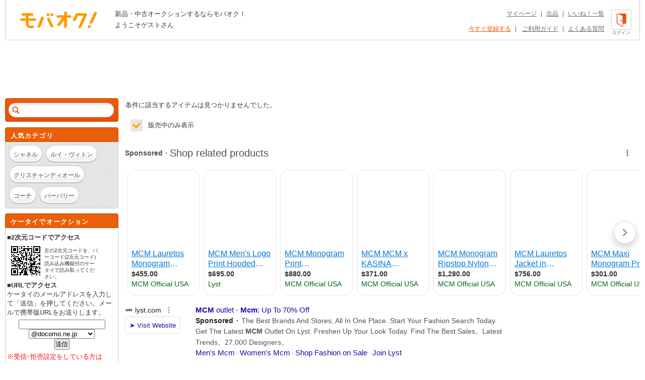

--- FILE ---
content_type: text/html; charset=Shift_JIS
request_url: https://syndicatedsearch.goog/afs/ads?sjk=Qmp9XyZySAmzp%2BbbQf%2BOUg%3D%3D&adsafe=high&adtest=off&adpage=1&channel=list-csa&client=pub-4310876533623504&q=%E3%83%96%E3%83%A9%E3%83%B3%E3%83%89%20%E3%81%88%20%E3%82%A8%E3%83%A0%E3%82%B7%E3%83%BC%E3%82%A8%E3%83%A0%2FMCM%20%E7%94%B7%E6%80%A7%E7%94%A8%20%E4%BB%8A%E3%81%BE%E3%81%A7%E3%81%AE%E3%82%B3%E3%83%BC%E3%83%88%2F%E3%82%B8%E3%83%A3%E3%82%B1%E3%83%83%E3%83%88&r=m&hl=ja&oe=sjis&qry_ctxt=%E3%83%96%E3%83%A9%E3%83%B3%E3%83%89%20%E3%81%88%20%E3%82%A8%E3%83%A0%E3%82%B7%E3%83%BC%E3%82%A8%E3%83%A0%2FMCM%20%E7%94%B7%E6%80%A7%E7%94%A8%20&qry_lnk=%E4%BB%8A%E3%81%BE%E3%81%A7%E3%81%AE%E3%82%B3%E3%83%BC%E3%83%88%2F%E3%82%B8%E3%83%A3%E3%82%B1%E3%83%83%E3%83%88&type=0&ie=UTF-8&fexp=21404%2C17301437%2C17301438%2C17301442%2C17301548%2C17301266%2C72717108%2C73110182%2C17301559&format=n6&ad=n6&nocache=2881764068940081&num=0&output=uds_ads_only&v=3&bsl=8&pac=0&u_his=2&u_tz=0&dt=1764068940095&u_w=1280&u_h=720&biw=1280&bih=720&psw=1280&psh=882&frm=0&uio=-&cont=adcontainer1&drt=0&jsid=csa&jsv=830884147&rurl=https%3A%2F%2Fwww.mbok.jp%2Fcategory%2Fcateg_113200546.html
body_size: 18221
content:
<!doctype html><html lang="ja-US"> <head> <style id="ssr-boilerplate">body{-webkit-text-size-adjust:100%; font-family:arial,sans-serif; margin:0;}.div{-webkit-box-flex:0 0; -webkit-flex-shrink:0; flex-shrink:0;max-width:100%;}.span:last-child, .div:last-child{-webkit-box-flex:1 0; -webkit-flex-shrink:1; flex-shrink:1;}.a{text-decoration:none; text-transform:none; color:inherit; display:inline-block;}.span{-webkit-box-flex:0 0; -webkit-flex-shrink:0; flex-shrink:0;display:inline-block; overflow:hidden; text-transform:none;}.img{border:none; max-width:100%; max-height:100%;}.i_{display:-ms-flexbox; display:-webkit-box; display:-webkit-flex; display:flex;-ms-flex-align:start; -webkit-box-align:start; -webkit-align-items:flex-start; align-items:flex-start;box-sizing:border-box; overflow:hidden;}.v_{-webkit-box-flex:1 0; -webkit-flex-shrink:1; flex-shrink:1;}.j_>span:last-child, .j_>div:last-child, .w_, .w_:last-child{-webkit-box-flex:0 0; -webkit-flex-shrink:0; flex-shrink:0;}.l_{-ms-overflow-style:none; scrollbar-width:none;}.l_::-webkit-scrollbar{display:none;}.s_{position:relative; display:inline-block;}.u_{position:absolute; top:0; left:0; height:100%; background-repeat:no-repeat; background-size:auto 100%;}.t_{display:block;}.r_{display:-ms-flexbox; display:-webkit-box; display:-webkit-flex; display:flex;-ms-flex-align:center; -webkit-box-align:center; -webkit-align-items:center; align-items:center;-ms-flex-pack:center; -webkit-box-pack:center; -webkit-justify-content:center; justify-content:center;}.q_{box-sizing:border-box; max-width:100%; max-height:100%; overflow:hidden;display:-ms-flexbox; display:-webkit-box; display:-webkit-flex; display:flex;-ms-flex-align:center; -webkit-box-align:center; -webkit-align-items:center; align-items:center;-ms-flex-pack:center; -webkit-box-pack:center; -webkit-justify-content:center; justify-content:center;}.n_{text-overflow:ellipsis; white-space:nowrap;}.p_{-ms-flex-negative:1; max-width: 100%;}.m_{overflow:hidden;}.o_{white-space:nowrap;}.x_{cursor:pointer;}.y_{display:none; position:absolute; z-index:1;}.k_>div:not(.y_) {display:-webkit-inline-box; display:-moz-inline-box; display:-ms-inline-flexbox; display:-webkit-inline-flex; display:inline-flex; vertical-align:middle;}.k_.topAlign>div{vertical-align:top;}.k_.centerAlign>div{vertical-align:middle;}.k_.bottomAlign>div{vertical-align:bottom;}.k_>span, .k_>a, .k_>img, .k_{display:inline; vertical-align:middle;}.si101:nth-of-type(5n+1) > .si141{border-left: #1f8a70 7px solid;}.rssAttrContainer ~ .si101:nth-of-type(5n+2) > .si141{border-left: #1f8a70 7px solid;}.si101:nth-of-type(5n+3) > .si141{border-left: #bedb39 7px solid;}.rssAttrContainer ~ .si101:nth-of-type(5n+4) > .si141{border-left: #bedb39 7px solid;}.si101:nth-of-type(5n+5) > .si141{border-left: #ffe11a 7px solid;}.rssAttrContainer ~ .si101:nth-of-type(5n+6) > .si141{border-left: #ffe11a 7px solid;}.si101:nth-of-type(5n+2) > .si141{border-left: #fd7400 7px solid;}.rssAttrContainer ~ .si101:nth-of-type(5n+3) > .si141{border-left: #fd7400 7px solid;}.si101:nth-of-type(5n+4) > .si141{border-left: #004358 7px solid;}.rssAttrContainer ~ .si101:nth-of-type(5n+5) > .si141{border-left: #004358 7px solid;}.z_{cursor:pointer;}.si130{display:inline; text-transform:inherit;}.flexAlignStart{-ms-flex-align:start; -webkit-box-align:start; -webkit-align-items:flex-start; align-items:flex-start;}.flexAlignBottom{-ms-flex-align:end; -webkit-box-align:end; -webkit-align-items:flex-end; align-items:flex-end;}.flexAlignCenter{-ms-flex-align:center; -webkit-box-align:center; -webkit-align-items:center; align-items:center;}.flexAlignStretch{-ms-flex-align:stretch; -webkit-box-align:stretch; -webkit-align-items:stretch; align-items:stretch;}.flexJustifyStart{-ms-flex-pack:start; -webkit-box-pack:start; -webkit-justify-content:flex-start; justify-content:flex-start;}.flexJustifyCenter{-ms-flex-pack:center; -webkit-box-pack:center; -webkit-justify-content:center; justify-content:center;}.flexJustifyEnd{-ms-flex-pack:end; -webkit-box-pack:end; -webkit-justify-content:flex-end; justify-content:flex-end;}</style>  <style>.si101{background-color:#ffffff;font-family:Arial,arial,sans-serif;font-size:14px;line-height:20px;padding-bottom:10px;padding-left:4px;padding-right:4px;padding-top:10px;color:#4d5156;}.si108{margin-top:1px;width:140px;}.si116{height:16px;margin-right:4px;width:16px;}.si31{color:#202124;width:100%; -ms-flex-negative:1;-webkit-box-flex:1 0; -webkit-flex-shrink:1; flex-shrink:1;}.si31:hover{color:#ff0000;text-decoration:underline;}.si46{height:100%;}.si40{width:100%; -ms-flex-negative:1;-webkit-box-flex:1 0; -webkit-flex-shrink:1; flex-shrink:1;}.si32{width:100%; -ms-flex-negative:1;-webkit-box-flex:1 0; -webkit-flex-shrink:1; flex-shrink:1;}.si27{font-size:15px;line-height:21px;color:#1a0dab;}.si27:hover{color:#ff0000;text-decoration:underline;}.si38{height:100%;width:100%; -ms-flex-negative:1;-webkit-box-flex:1 0; -webkit-flex-shrink:1; flex-shrink:1;}.si36{max-width:620px;}.si29{font-size:14px;line-height:20px;max-width:600px;}.si34{margin-left:20px;margin-top:3px;}.si39{height:100%;}.si1{margin-left:2px;color:#70757a;}.si2{padding-left:0px;padding-right:3px;}.si11{color:#70757a;}.si14{margin-left:0px;margin-top:1px;}.si15{font-size:15px;color:#1A0DAB;}.si15:hover{color:#ff0000;text-decoration:underline;}.si18{color:#1a0dab;}.si18:hover{color:#ff0000;text-decoration:underline;}.si19{color:#70757a;}.si20{margin-left:2px;color:#70757a;}.si21{border-radius:4px;border:1px solid #DADCE0;font-size:13px;height:100%;line-height:17px;max-height:55px;max-width:117px;margin-top:3px;padding-bottom:4px;padding-left:5px;padding-right:5px;padding-top:5px;color:#1a0dab;width:100%; -ms-flex-negative:1;-webkit-box-flex:1 0; -webkit-flex-shrink:1; flex-shrink:1;}.si21:hover{color:#ff0000;text-decoration:underline;}.si22{padding-bottom:3px;padding-left:3px;padding-right:3px;padding-top:3px;}.si23{height:15px;width:15px;}.si68{padding-left:1px;}.si69{border-radius:4px;max-width:100px;margin-left:8px;}.si70{padding-bottom:14px;padding-left:20px;padding-right:20px;padding-top:0px;}.si71{font-size:14px;line-height:24px;color:#1a0dab;}.si71:hover{color:#ff0000;text-decoration:underline;}.si128{background-color:#ebebeb;height:1px;width:100%; -ms-flex-negative:1;-webkit-box-flex:1 0; -webkit-flex-shrink:1; flex-shrink:1;}div>div.si128:last-child{display:none;}.si130{font-weight:700;}.si149{height:18px;padding-left:0px;width:30px;}.y_{font-weight:400;background-color:#ffffff;border:1px solid #dddddd;font-family:sans-serif,arial,sans-serif;font-size:12px;line-height:12px;padding-bottom:5px;padding-left:5px;padding-right:5px;padding-top:5px;color:#666666;}.srLink{}.srLink:hover{text-decoration:underline;}.si25{font-weight:700;font-size:14px;line-height:20px;color:#202124;}.adBadgeBullet{font-weight:700;padding-left:6px;padding-right:6px;}.si16{padding-left:3px;padding-right:3px;}.sitelinksLeftColumn{padding-right:20px;}.sitelinksRightColumn{padding-left:20px;}.exp-sitelinks-container{padding-top:4px;}.priceExtensionChipsExpandoPriceHyphen{margin-left:5px;}.priceExtensionChipsPrice{margin-left:5px;margin-right:5px;}.promotionExtensionOccasion{font-weight:700;}.promotionExtensionLink{}.promotionExtensionLink:hover{text-decoration:underline;}.si7{padding-bottom:3px;padding-left:6px;padding-right:4px;}.ctdRatingSpacer{width:3px;}</style> <meta content="NOINDEX, NOFOLLOW" name="ROBOTS"> <meta content="telephone=no" name="format-detection"> <meta content="origin" name="referrer"> <title>Ads by Google</title>   </head> <body>  <div id="adBlock">   <div id="ssrad-master" data-csa-needs-processing="1" data-num-ads="2" class="parent_container"><div class="i_ div si135" style="-ms-flex-direction:column; -webkit-box-orient:vertical; -webkit-flex-direction:column; flex-direction:column;-ms-flex-pack:start; -webkit-box-pack:start; -webkit-justify-content:flex-start; justify-content:flex-start;-ms-flex-align:stretch; -webkit-box-align:stretch; -webkit-align-items:stretch; align-items:stretch;" data-ad-container="1"><div id="e1" class="i_ div clicktrackedAd_js si101" style="-ms-flex-direction:row; -webkit-box-orient:horizontal; -webkit-flex-direction:row; flex-direction:row;"><div class="i_ div si108" style="-ms-flex-direction:column; -webkit-box-orient:vertical; -webkit-flex-direction:column; flex-direction:column;-ms-flex-pack:start; -webkit-box-pack:start; -webkit-justify-content:flex-start; justify-content:flex-start;-ms-flex-align:start; -webkit-box-align:start; -webkit-align-items:flex-start; align-items:flex-start;"><div class="i_ div si33" style="-ms-flex-direction:row; -webkit-box-orient:horizontal; -webkit-flex-direction:row; flex-direction:row;-ms-flex-pack:start; -webkit-box-pack:start; -webkit-justify-content:flex-start; justify-content:flex-start;-ms-flex-align:center; -webkit-box-align:center; -webkit-align-items:center; align-items:center;"><a href="https://syndicatedsearch.goog/aclk?sa=L&amp;pf=1&amp;ai=DChsSEwiJ_MD0lI2RAxVKXf8BHWm8CRMYACICCAEQAhoCbWQ&amp;co=1&amp;ase=2&amp;gclid=EAIaIQobChMIifzA9JSNkQMVSl3_AR1pvAkTEAAYASAAEgLOR_D_BwE&amp;cid=CAASWuRoaZAX5DRbH2PAC4PihBcxchpWRRRrGQb8TY_7HZbe1H6d28552EffgxgeRklIWkSNAnM09_xspC2rvW5px0_lRHt-HtUHdlOTiyyjBL6X65eAy2eQnLFICA&amp;cce=2&amp;category=acrcp_v1_32&amp;sig=AOD64_3-rRk14XfWokGW4B1NaTSnKOEuCg&amp;q&amp;nis=4&amp;adurl=https://www.lyst.com/designer/mcm/?atc_campaign%3DUS-en-Paid-Google-Search-Core%2B-%2B%255BB%255D%26atc_content%3DMcm%2B-%2B%255BB%255D%26atc_country%3DUS%26atc_grouping%3Dsearch%26atc_medium%3Dcpc%26atc_source%3Dgoogle%26atc_term%3Dmcm%2520outlet%26sem_id%3DA6147397007%26atc_label%3Dbulksheet-2023/02/21%26gad_source%3D5%26gad_campaignid%3D19658023172%26gclid%3DEAIaIQobChMIifzA9JSNkQMVSl3_AR1pvAkTEAAYASAAEgLOR_D_BwE" data-nb="11" attributionsrc="" data-set-target="1" target="_top" class="a q_ si116 w_"><img src="https://tpc.googlesyndication.com/simgad/16662741479971199691?sqp=-oaymwEKCCgQKCABUAFYAQ&amp;rs=AOga4qlre1dx3tKBwPq-ZIU55StO4h3oeA" alt="" loading="lazy" class="img"></a><a class="m_ n_ si31 a" data-lines="1" data-truncate="0" href="https://syndicatedsearch.goog/aclk?sa=L&amp;pf=1&amp;ai=DChsSEwiJ_MD0lI2RAxVKXf8BHWm8CRMYACICCAEQAhoCbWQ&amp;co=1&amp;ase=2&amp;gclid=EAIaIQobChMIifzA9JSNkQMVSl3_AR1pvAkTEAAYASAAEgLOR_D_BwE&amp;cid=CAASWuRoaZAX5DRbH2PAC4PihBcxchpWRRRrGQb8TY_7HZbe1H6d28552EffgxgeRklIWkSNAnM09_xspC2rvW5px0_lRHt-HtUHdlOTiyyjBL6X65eAy2eQnLFICA&amp;cce=2&amp;category=acrcp_v1_32&amp;sig=AOD64_3-rRk14XfWokGW4B1NaTSnKOEuCg&amp;q&amp;nis=4&amp;adurl=https://www.lyst.com/designer/mcm/?atc_campaign%3DUS-en-Paid-Google-Search-Core%2B-%2B%255BB%255D%26atc_content%3DMcm%2B-%2B%255BB%255D%26atc_country%3DUS%26atc_grouping%3Dsearch%26atc_medium%3Dcpc%26atc_source%3Dgoogle%26atc_term%3Dmcm%2520outlet%26sem_id%3DA6147397007%26atc_label%3Dbulksheet-2023/02/21%26gad_source%3D5%26gad_campaignid%3D19658023172%26gclid%3DEAIaIQobChMIifzA9JSNkQMVSl3_AR1pvAkTEAAYASAAEgLOR_D_BwE" data-nb="1" attributionsrc="" data-set-target="1" target="_top">lyst.com</a><div class="i_ div w_" style="-ms-flex-direction:row; -webkit-box-orient:horizontal; -webkit-flex-direction:row; flex-direction:row;-ms-flex-pack:center; -webkit-box-pack:center; -webkit-justify-content:center; justify-content:center;-ms-flex-align:center; -webkit-box-align:center; -webkit-align-items:center; align-items:center;"><a href="https://adssettings.google.com/whythisad?source=afs_3p&amp;reasons=[base64]&amp;hl=ja&amp;opi=122715837" data-notrack="true" data-set-target="1" target="_top" class="a q_ si149"><img src="https://www.google.com/images/afs/snowman.png" alt="" loading="lazy" class="img" data-pingback-type="wtac"></a></div></div><div class="i_ div" style="-ms-flex-direction:row; -webkit-box-orient:horizontal; -webkit-flex-direction:row; flex-direction:row;"><div class="i_ div" style="-ms-flex-direction:row; -webkit-box-orient:horizontal; -webkit-flex-direction:row; flex-direction:row;"><a href="https://syndicatedsearch.goog/aclk?sa=L&amp;pf=1&amp;ai=DChsSEwiJ_MD0lI2RAxVKXf8BHWm8CRMYACICCAEQAhoCbWQ&amp;co=1&amp;ase=2&amp;gclid=EAIaIQobChMIifzA9JSNkQMVSl3_AR1pvAkTEAAYASAAEgLOR_D_BwE&amp;cid=CAASWuRoaZAX5DRbH2PAC4PihBcxchpWRRRrGQb8TY_7HZbe1H6d28552EffgxgeRklIWkSNAnM09_xspC2rvW5px0_lRHt-HtUHdlOTiyyjBL6X65eAy2eQnLFICA&amp;cce=2&amp;category=acrcp_v1_32&amp;sig=AOD64_3-rRk14XfWokGW4B1NaTSnKOEuCg&amp;q&amp;nis=4&amp;adurl=https://www.lyst.com/designer/mcm/?atc_campaign%3DUS-en-Paid-Google-Search-Core%2B-%2B%255BB%255D%26atc_content%3DMcm%2B-%2B%255BB%255D%26atc_country%3DUS%26atc_grouping%3Dsearch%26atc_medium%3Dcpc%26atc_source%3Dgoogle%26atc_term%3Dmcm%2520outlet%26sem_id%3DA6147397007%26atc_label%3Dbulksheet-2023/02/21%26gad_source%3D5%26gad_campaignid%3D19658023172%26gclid%3DEAIaIQobChMIifzA9JSNkQMVSl3_AR1pvAkTEAAYASAAEgLOR_D_BwE" data-nb="8" attributionsrc="" data-set-target="1" target="_top" class="i_ a si21" style="-ms-flex-direction:row; -webkit-box-orient:horizontal; -webkit-flex-direction:row; flex-direction:row;-ms-flex-pack:center; -webkit-box-pack:center; -webkit-justify-content:center; justify-content:center;-ms-flex-align:center; -webkit-box-align:center; -webkit-align-items:center; align-items:center;"><span class="p_ si22 span">&#10148; Visit Website</span></a></div></div></div><div class="i_ div si46" style="-ms-flex-direction:column; -webkit-box-orient:vertical; -webkit-flex-direction:column; flex-direction:column;"><div class="i_ div si40" style="-ms-flex-direction:row; -webkit-box-orient:horizontal; -webkit-flex-direction:row; flex-direction:row;-ms-flex-pack:start; -webkit-box-pack:start; -webkit-justify-content:flex-start; justify-content:flex-start;-ms-flex-align:stretch; -webkit-box-align:stretch; -webkit-align-items:stretch; align-items:stretch;"><div class="i_ div si32" style="-ms-flex-direction:column; -webkit-box-orient:vertical; -webkit-flex-direction:column; flex-direction:column;-ms-flex-pack:start; -webkit-box-pack:start; -webkit-justify-content:flex-start; justify-content:flex-start;-ms-flex-align:stretch; -webkit-box-align:stretch; -webkit-align-items:stretch; align-items:stretch;"><div class="i_ div si43" style="-ms-flex-direction:column; -webkit-box-orient:vertical; -webkit-flex-direction:column; flex-direction:column;"><a class="p_ si27 a" href="https://syndicatedsearch.goog/aclk?sa=L&amp;pf=1&amp;ai=DChsSEwiJ_MD0lI2RAxVKXf8BHWm8CRMYACICCAEQAhoCbWQ&amp;co=1&amp;ase=2&amp;gclid=EAIaIQobChMIifzA9JSNkQMVSl3_AR1pvAkTEAAYASAAEgLOR_D_BwE&amp;cid=CAASWuRoaZAX5DRbH2PAC4PihBcxchpWRRRrGQb8TY_7HZbe1H6d28552EffgxgeRklIWkSNAnM09_xspC2rvW5px0_lRHt-HtUHdlOTiyyjBL6X65eAy2eQnLFICA&amp;cce=2&amp;category=acrcp_v1_32&amp;sig=AOD64_3-rRk14XfWokGW4B1NaTSnKOEuCg&amp;q&amp;nis=4&amp;adurl=https://www.lyst.com/designer/mcm/?atc_campaign%3DUS-en-Paid-Google-Search-Core%2B-%2B%255BB%255D%26atc_content%3DMcm%2B-%2B%255BB%255D%26atc_country%3DUS%26atc_grouping%3Dsearch%26atc_medium%3Dcpc%26atc_source%3Dgoogle%26atc_term%3Dmcm%2520outlet%26sem_id%3DA6147397007%26atc_label%3Dbulksheet-2023/02/21%26gad_source%3D5%26gad_campaignid%3D19658023172%26gclid%3DEAIaIQobChMIifzA9JSNkQMVSl3_AR1pvAkTEAAYASAAEgLOR_D_BwE" data-nb="0" attributionsrc="" data-set-target="1" target="_top"><span style='display:inline;text-transform:inherit;' class="si130 span">MCM</span> outlet - <span style='display:inline;text-transform:inherit;' class="si130 span">Mcm</span>: Up To 70% Off</a></div><div class="i_ div si44" style="-ms-flex-direction:row; -webkit-box-orient:horizontal; -webkit-flex-direction:row; flex-direction:row;"><div class="i_ div si38 v_" style="-ms-flex-direction:column; -webkit-box-orient:vertical; -webkit-flex-direction:column; flex-direction:column;"><div class="i_ div si36 k_ " style="-ms-flex-direction:row; -webkit-box-orient:horizontal; -webkit-flex-direction:row; flex-direction:row;"><div class="i_ div si25 w_" style="-ms-flex-direction:row; -webkit-box-orient:horizontal; -webkit-flex-direction:row; flex-direction:row;"><span class="p_  span">Sponsored</span><span class="p_ adBadgeBullet span">&#183;</span></div><span class="p_ si29 span">The Best Brands And Stores, All In One Place. Start Your Fashion Search 
Today. Get The Latest <span style='display:inline;text-transform:inherit;' class="si130 span">MCM</span> Outlet On Lyst. Freshen Up Your Look Today. Find The Best Sales。Latest 
Trends。27,000 Designers。</span></div><div class="i_ div si14" style="-ms-flex-direction:row; -webkit-box-orient:horizontal; -webkit-flex-direction:row; flex-direction:row;-ms-flex-pack:start; -webkit-box-pack:start; -webkit-justify-content:flex-start; justify-content:flex-start;-ms-flex-align:stretch; -webkit-box-align:stretch; -webkit-align-items:stretch; align-items:stretch;"><div class="i_ div" data-drop="true" style="-ms-flex-direction:row; -webkit-box-orient:horizontal; -webkit-flex-direction:row; flex-direction:row;"><a class="m_ o_ si15 a" data-lines="1" data-truncate="0" href="https://syndicatedsearch.goog/aclk?sa=L&amp;pf=1&amp;ai=DChsSEwiJ_MD0lI2RAxVKXf8BHWm8CRMYACICCAEQDBoCbWQ&amp;co=1&amp;ase=2&amp;gclid=EAIaIQobChMIifzA9JSNkQMVSl3_AR1pvAkTEAAYASABEgINk_D_BwE&amp;cid=CAASWuRoaZAX5DRbH2PAC4PihBcxchpWRRRrGQb8TY_7HZbe1H6d28552EffgxgeRklIWkSNAnM09_xspC2rvW5px0_lRHt-HtUHdlOTiyyjBL6X65eAy2eQnLFICA&amp;cce=2&amp;category=acrcp_v1_32&amp;sig=AOD64_0IxHQHNx-Dx9lZ_AfUvE-fL-DgWg&amp;nis=4&amp;adurl=https://www.lyst.com/designer/mcm/?gender%3DM%26atc_campaign%3DUS-en-Paid-Google-Search-Core%2B-%2B%255BB%255D%26atc_content%3DMcm%2B-%2B%255BB%255D%26atc_country%3DUS%26atc_grouping%3Dsearch%26atc_medium%3Dcpc%26atc_source%3Dgoogle%26atc_term%3Dmcm%2520outlet%26sem_id%3DA6147397007%26atc_label%3Dbulksheet-2023/02/21%26gad_source%3D5%26gad_campaignid%3D19658023172%26gclid%3DEAIaIQobChMIifzA9JSNkQMVSl3_AR1pvAkTEAAYASABEgINk_D_BwE" data-nb="6" attributionsrc="" data-set-target="1" target="_top">Men&#39;s Mcm</a></div><div class="i_ div" data-drop="true" style="-ms-flex-direction:row; -webkit-box-orient:horizontal; -webkit-flex-direction:row; flex-direction:row;"><span class="p_ si16 span">&#183;</span><a class="m_ o_ si15 a" data-lines="1" data-truncate="1" href="https://syndicatedsearch.goog/aclk?sa=L&amp;pf=1&amp;ai=DChsSEwiJ_MD0lI2RAxVKXf8BHWm8CRMYACICCAEQERoCbWQ&amp;co=1&amp;ase=2&amp;gclid=EAIaIQobChMIifzA9JSNkQMVSl3_AR1pvAkTEAAYASACEgJlMvD_BwE&amp;cid=CAASWuRoaZAX5DRbH2PAC4PihBcxchpWRRRrGQb8TY_7HZbe1H6d28552EffgxgeRklIWkSNAnM09_xspC2rvW5px0_lRHt-HtUHdlOTiyyjBL6X65eAy2eQnLFICA&amp;cce=2&amp;category=acrcp_v1_32&amp;sig=AOD64_3YpXU4jGq5Hph4qGodlx_kNJzlCw&amp;nis=4&amp;adurl=https://www.lyst.com/designer/mcm/?gender%3DW%26atc_campaign%3DUS-en-Paid-Google-Search-Core%2B-%2B%255BB%255D%26atc_content%3DMcm%2B-%2B%255BB%255D%26atc_country%3DUS%26atc_grouping%3Dsearch%26atc_medium%3Dcpc%26atc_source%3Dgoogle%26atc_term%3Dmcm%2520outlet%26sem_id%3DA6147397007%26atc_label%3Dbulksheet-2023/02/21%26gad_source%3D5%26gad_campaignid%3D19658023172%26gclid%3DEAIaIQobChMIifzA9JSNkQMVSl3_AR1pvAkTEAAYASACEgJlMvD_BwE" data-nb="6" attributionsrc="" data-set-target="1" target="_top">Women&#39;s Mcm</a></div><div class="i_ div" data-drop="true" style="-ms-flex-direction:row; -webkit-box-orient:horizontal; -webkit-flex-direction:row; flex-direction:row;"><span class="p_ si16 span">&#183;</span><a class="m_ o_ si15 a" data-lines="1" data-truncate="1" href="https://syndicatedsearch.goog/aclk?sa=L&amp;pf=1&amp;ai=DChsSEwiJ_MD0lI2RAxVKXf8BHWm8CRMYACICCAEQFhoCbWQ&amp;co=1&amp;ase=2&amp;gclid=EAIaIQobChMIifzA9JSNkQMVSl3_AR1pvAkTEAAYASADEgLvhvD_BwE&amp;cid=CAASWuRoaZAX5DRbH2PAC4PihBcxchpWRRRrGQb8TY_7HZbe1H6d28552EffgxgeRklIWkSNAnM09_xspC2rvW5px0_lRHt-HtUHdlOTiyyjBL6X65eAy2eQnLFICA&amp;cce=2&amp;category=acrcp_v1_32&amp;sig=AOD64_0ZCn3owm8Ufiqq883NgyFbfP38BQ&amp;nis=4&amp;adurl=https://www.lyst.com/explore/?discount_from%3D1%26atc_campaign%3DUS-en-Paid-Google-Search-Core%2B-%2B%255BB%255D%26atc_content%3DMcm%2B-%2B%255BB%255D%26atc_country%3DUS%26atc_grouping%3Dsearch%26atc_medium%3Dcpc%26atc_source%3Dgoogle%26atc_term%3Dmcm%2520outlet%26sem_id%3DA6147397007%26atc_label%3Dbulksheet-2023/02/21%26gad_source%3D5%26gad_campaignid%3D19658023172%26gclid%3DEAIaIQobChMIifzA9JSNkQMVSl3_AR1pvAkTEAAYASADEgLvhvD_BwE" data-nb="6" attributionsrc="" data-set-target="1" target="_top">Shop Fashion on Sale</a></div><div class="i_ div" data-drop="true" style="-ms-flex-direction:row; -webkit-box-orient:horizontal; -webkit-flex-direction:row; flex-direction:row;"><span class="p_ si16 span">&#183;</span><a class="m_ o_ si15 a" data-lines="1" data-truncate="1" href="https://syndicatedsearch.goog/aclk?sa=L&amp;pf=1&amp;ai=DChsSEwiJ_MD0lI2RAxVKXf8BHWm8CRMYACICCAEQGBoCbWQ&amp;co=1&amp;ase=2&amp;gclid=EAIaIQobChMIifzA9JSNkQMVSl3_AR1pvAkTEAAYASAEEgIpYvD_BwE&amp;cid=CAASWuRoaZAX5DRbH2PAC4PihBcxchpWRRRrGQb8TY_7HZbe1H6d28552EffgxgeRklIWkSNAnM09_xspC2rvW5px0_lRHt-HtUHdlOTiyyjBL6X65eAy2eQnLFICA&amp;cce=2&amp;category=acrcp_v1_32&amp;sig=AOD64_3PIp-MLlRDZAWWrb4MH2tjwvilnA&amp;nis=4&amp;adurl=https://www.lyst.com/account/register/?atc_campaign%3DUS-en-Paid-Google-Search-Core%2B-%2B%255BB%255D%26atc_content%3DMcm%2B-%2B%255BB%255D%26atc_country%3DUS%26atc_grouping%3Dsearch%26atc_medium%3Dcpc%26atc_source%3Dgoogle%26atc_term%3Dmcm%2520outlet%26sem_id%3DA6147397007%26atc_label%3Dbulksheet-2023/02/21%26gad_source%3D5%26gad_campaignid%3D19658023172%26gclid%3DEAIaIQobChMIifzA9JSNkQMVSl3_AR1pvAkTEAAYASAEEgIpYvD_BwE" data-nb="6" attributionsrc="" data-set-target="1" target="_top">Join Lyst</a></div></div></div></div></div></div></div></div><div class="i_ div si128" style="-ms-flex-direction:row; -webkit-box-orient:horizontal; -webkit-flex-direction:row; flex-direction:row;"></div><div id="e2" class="i_ div clicktrackedAd_js si101" style="-ms-flex-direction:row; -webkit-box-orient:horizontal; -webkit-flex-direction:row; flex-direction:row;"><div class="i_ div si108" style="-ms-flex-direction:column; -webkit-box-orient:vertical; -webkit-flex-direction:column; flex-direction:column;-ms-flex-pack:start; -webkit-box-pack:start; -webkit-justify-content:flex-start; justify-content:flex-start;-ms-flex-align:start; -webkit-box-align:start; -webkit-align-items:flex-start; align-items:flex-start;"><div class="i_ div si33" style="-ms-flex-direction:row; -webkit-box-orient:horizontal; -webkit-flex-direction:row; flex-direction:row;-ms-flex-pack:start; -webkit-box-pack:start; -webkit-justify-content:flex-start; justify-content:flex-start;-ms-flex-align:center; -webkit-box-align:center; -webkit-align-items:center; align-items:center;"><a href="https://syndicatedsearch.goog/aclk?sa=L&amp;pf=1&amp;ai=DChsSEwiJ_MD0lI2RAxVKXf8BHWm8CRMYACICCAEQBBoCbWQ&amp;co=1&amp;ase=2&amp;gclid=EAIaIQobChMIifzA9JSNkQMVSl3_AR1pvAkTEAAYAiAAEgJ3q_D_BwE&amp;cid=CAASWuRoaZAX5DRbH2PAC4PihBcxchpWRRRrGQb8TY_7HZbe1H6d28552EffgxgeRklIWkSNAnM09_xspC2rvW5px0_lRHt-HtUHdlOTiyyjBL6X65eAy2eQnLFICA&amp;cce=2&amp;category=acrcp_v1_32&amp;sig=AOD64_0McLirwpDGs-DB2-ymbz80pCA17w&amp;q&amp;nis=4&amp;adurl=https://us.mcmworldwide.com/en_US/home?utm_source%3Dgoogle%26utm_medium%3Dcpc%26utm_campaign%3D20442437684_US%2520-%2520Brand%2520-%2520Alone%2520-%2520Broad%26gad_source%3D5%26gad_campaignid%3D20442437684%26gclid%3DEAIaIQobChMIifzA9JSNkQMVSl3_AR1pvAkTEAAYAiAAEgJ3q_D_BwE" data-nb="11" attributionsrc="" data-set-target="1" target="_top" class="a q_ si116 w_"><img src="https://tpc.googlesyndication.com/simgad/7719361424387750796?sqp=-oaymwEKCCgQKCABUAFYAQ&amp;rs=AOga4qk-GoP2uUTsGceVrZDV4ibNME4BrQ" alt="" loading="lazy" class="img"></a><a class="m_ n_ si31 a" data-lines="1" data-truncate="0" href="https://syndicatedsearch.goog/aclk?sa=L&amp;pf=1&amp;ai=DChsSEwiJ_MD0lI2RAxVKXf8BHWm8CRMYACICCAEQBBoCbWQ&amp;co=1&amp;ase=2&amp;gclid=EAIaIQobChMIifzA9JSNkQMVSl3_AR1pvAkTEAAYAiAAEgJ3q_D_BwE&amp;cid=CAASWuRoaZAX5DRbH2PAC4PihBcxchpWRRRrGQb8TY_7HZbe1H6d28552EffgxgeRklIWkSNAnM09_xspC2rvW5px0_lRHt-HtUHdlOTiyyjBL6X65eAy2eQnLFICA&amp;cce=2&amp;category=acrcp_v1_32&amp;sig=AOD64_0McLirwpDGs-DB2-ymbz80pCA17w&amp;q&amp;nis=4&amp;adurl=https://us.mcmworldwide.com/en_US/home?utm_source%3Dgoogle%26utm_medium%3Dcpc%26utm_campaign%3D20442437684_US%2520-%2520Brand%2520-%2520Alone%2520-%2520Broad%26gad_source%3D5%26gad_campaignid%3D20442437684%26gclid%3DEAIaIQobChMIifzA9JSNkQMVSl3_AR1pvAkTEAAYAiAAEgJ3q_D_BwE" data-nb="1" attributionsrc="" data-set-target="1" target="_top">mcmworldwide.com</a><div class="i_ div w_" style="-ms-flex-direction:row; -webkit-box-orient:horizontal; -webkit-flex-direction:row; flex-direction:row;-ms-flex-pack:center; -webkit-box-pack:center; -webkit-justify-content:center; justify-content:center;-ms-flex-align:center; -webkit-box-align:center; -webkit-align-items:center; align-items:center;"><a href="https://adssettings.google.com/whythisad?source=afs_3p&amp;reasons=[base64]&amp;hl=ja&amp;opi=122715837" data-notrack="true" data-set-target="1" target="_top" class="a q_ si149"><img src="https://www.google.com/images/afs/snowman.png" alt="" loading="lazy" class="img" data-pingback-type="wtac"></a></div></div><div class="i_ div" style="-ms-flex-direction:row; -webkit-box-orient:horizontal; -webkit-flex-direction:row; flex-direction:row;"><div class="i_ div" style="-ms-flex-direction:row; -webkit-box-orient:horizontal; -webkit-flex-direction:row; flex-direction:row;"><a href="https://syndicatedsearch.goog/aclk?sa=L&amp;pf=1&amp;ai=DChsSEwiJ_MD0lI2RAxVKXf8BHWm8CRMYACICCAEQBBoCbWQ&amp;co=1&amp;ase=2&amp;gclid=EAIaIQobChMIifzA9JSNkQMVSl3_AR1pvAkTEAAYAiAAEgJ3q_D_BwE&amp;cid=CAASWuRoaZAX5DRbH2PAC4PihBcxchpWRRRrGQb8TY_7HZbe1H6d28552EffgxgeRklIWkSNAnM09_xspC2rvW5px0_lRHt-HtUHdlOTiyyjBL6X65eAy2eQnLFICA&amp;cce=2&amp;category=acrcp_v1_32&amp;sig=AOD64_0McLirwpDGs-DB2-ymbz80pCA17w&amp;q&amp;nis=4&amp;adurl=https://us.mcmworldwide.com/en_US/home?utm_source%3Dgoogle%26utm_medium%3Dcpc%26utm_campaign%3D20442437684_US%2520-%2520Brand%2520-%2520Alone%2520-%2520Broad%26gad_source%3D5%26gad_campaignid%3D20442437684%26gclid%3DEAIaIQobChMIifzA9JSNkQMVSl3_AR1pvAkTEAAYAiAAEgJ3q_D_BwE" data-nb="8" attributionsrc="" data-set-target="1" target="_top" class="i_ a si21" style="-ms-flex-direction:row; -webkit-box-orient:horizontal; -webkit-flex-direction:row; flex-direction:row;-ms-flex-pack:center; -webkit-box-pack:center; -webkit-justify-content:center; justify-content:center;-ms-flex-align:center; -webkit-box-align:center; -webkit-align-items:center; align-items:center;"><span class="p_ si22 span">&#10148; Visit Website</span></a></div></div></div><div class="i_ div si46" style="-ms-flex-direction:column; -webkit-box-orient:vertical; -webkit-flex-direction:column; flex-direction:column;"><div class="i_ div si40" style="-ms-flex-direction:row; -webkit-box-orient:horizontal; -webkit-flex-direction:row; flex-direction:row;-ms-flex-pack:start; -webkit-box-pack:start; -webkit-justify-content:flex-start; justify-content:flex-start;-ms-flex-align:stretch; -webkit-box-align:stretch; -webkit-align-items:stretch; align-items:stretch;"><div class="i_ div si32" style="-ms-flex-direction:column; -webkit-box-orient:vertical; -webkit-flex-direction:column; flex-direction:column;-ms-flex-pack:start; -webkit-box-pack:start; -webkit-justify-content:flex-start; justify-content:flex-start;-ms-flex-align:stretch; -webkit-box-align:stretch; -webkit-align-items:stretch; align-items:stretch;"><div class="i_ div si43" style="-ms-flex-direction:column; -webkit-box-orient:vertical; -webkit-flex-direction:column; flex-direction:column;"><a class="p_ si27 a" href="https://syndicatedsearch.goog/aclk?sa=L&amp;pf=1&amp;ai=DChsSEwiJ_MD0lI2RAxVKXf8BHWm8CRMYACICCAEQBBoCbWQ&amp;co=1&amp;ase=2&amp;gclid=EAIaIQobChMIifzA9JSNkQMVSl3_AR1pvAkTEAAYAiAAEgJ3q_D_BwE&amp;cid=CAASWuRoaZAX5DRbH2PAC4PihBcxchpWRRRrGQb8TY_7HZbe1H6d28552EffgxgeRklIWkSNAnM09_xspC2rvW5px0_lRHt-HtUHdlOTiyyjBL6X65eAy2eQnLFICA&amp;cce=2&amp;category=acrcp_v1_32&amp;sig=AOD64_0McLirwpDGs-DB2-ymbz80pCA17w&amp;q&amp;nis=4&amp;adurl=https://us.mcmworldwide.com/en_US/home?utm_source%3Dgoogle%26utm_medium%3Dcpc%26utm_campaign%3D20442437684_US%2520-%2520Brand%2520-%2520Alone%2520-%2520Broad%26gad_source%3D5%26gad_campaignid%3D20442437684%26gclid%3DEAIaIQobChMIifzA9JSNkQMVSl3_AR1pvAkTEAAYAiAAEgJ3q_D_BwE" data-nb="0" attributionsrc="" data-set-target="1" target="_top"><span style='display:inline;text-transform:inherit;' class="si130 span">MCM</span>&#174; Official Site - Discover The Sale At <span style='display:inline;text-transform:inherit;' class="si130 span">MCM</span></a></div><div class="i_ div si44" style="-ms-flex-direction:row; -webkit-box-orient:horizontal; -webkit-flex-direction:row; flex-direction:row;"><div class="i_ div si38 v_" style="-ms-flex-direction:column; -webkit-box-orient:vertical; -webkit-flex-direction:column; flex-direction:column;"><div class="i_ div si36 k_ " style="-ms-flex-direction:row; -webkit-box-orient:horizontal; -webkit-flex-direction:row; flex-direction:row;"><div class="i_ div si25 w_" style="-ms-flex-direction:row; -webkit-box-orient:horizontal; -webkit-flex-direction:row; flex-direction:row;"><span class="p_  span">Sponsored</span><span class="p_ adBadgeBullet span">&#183;</span></div><span class="p_ si29 span">Shop up to 30% off this season at the <span style='display:inline;text-transform:inherit;' class="si130 span">MCM</span>&#174; Winter Sale. Free shipping &amp; returns. Enjoy up to 30...</span></div><div class="i_ div si14" style="-ms-flex-direction:row; -webkit-box-orient:horizontal; -webkit-flex-direction:row; flex-direction:row;-ms-flex-pack:start; -webkit-box-pack:start; -webkit-justify-content:flex-start; justify-content:flex-start;-ms-flex-align:stretch; -webkit-box-align:stretch; -webkit-align-items:stretch; align-items:stretch;"><div class="i_ div" data-drop="true" style="-ms-flex-direction:row; -webkit-box-orient:horizontal; -webkit-flex-direction:row; flex-direction:row;"><a class="m_ o_ si15 a" data-lines="1" data-truncate="0" href="https://syndicatedsearch.goog/aclk?sa=L&amp;pf=1&amp;ai=DChsSEwiJ_MD0lI2RAxVKXf8BHWm8CRMYACICCAEQDRoCbWQ&amp;co=1&amp;ase=2&amp;gclid=EAIaIQobChMIifzA9JSNkQMVSl3_AR1pvAkTEAAYAiABEgIXAPD_BwE&amp;cid=CAASWuRoaZAX5DRbH2PAC4PihBcxchpWRRRrGQb8TY_7HZbe1H6d28552EffgxgeRklIWkSNAnM09_xspC2rvW5px0_lRHt-HtUHdlOTiyyjBL6X65eAy2eQnLFICA&amp;cce=2&amp;category=acrcp_v1_32&amp;sig=AOD64_0vl_h3MdHqYARu4DQR50kPO-HkaQ&amp;nis=4&amp;adurl=https://us.mcmworldwide.com/en_US/bags/all-bags?utm_source%3Dgoogle%26utm_medium%3Dcpc%26utm_campaign%3D20442437684_US%2520-%2520Brand%2520-%2520Alone%2520-%2520Broad%26gad_source%3D5%26gad_campaignid%3D20442437684%26gclid%3DEAIaIQobChMIifzA9JSNkQMVSl3_AR1pvAkTEAAYAiABEgIXAPD_BwE" data-nb="6" attributionsrc="" data-set-target="1" target="_top">Shop MCM Bags</a></div><div class="i_ div" data-drop="true" style="-ms-flex-direction:row; -webkit-box-orient:horizontal; -webkit-flex-direction:row; flex-direction:row;"><span class="p_ si16 span">&#183;</span><a class="m_ o_ si15 a" data-lines="1" data-truncate="1" href="https://syndicatedsearch.goog/aclk?sa=L&amp;pf=1&amp;ai=DChsSEwiJ_MD0lI2RAxVKXf8BHWm8CRMYACICCAEQEhoCbWQ&amp;co=1&amp;ase=2&amp;gclid=EAIaIQobChMIifzA9JSNkQMVSl3_AR1pvAkTEAAYAiACEgJ9IvD_BwE&amp;cid=CAASWuRoaZAX5DRbH2PAC4PihBcxchpWRRRrGQb8TY_7HZbe1H6d28552EffgxgeRklIWkSNAnM09_xspC2rvW5px0_lRHt-HtUHdlOTiyyjBL6X65eAy2eQnLFICA&amp;cce=2&amp;category=acrcp_v1_32&amp;sig=AOD64_3O25aos__Glgu3D9AZkY64Otad3g&amp;nis=4&amp;adurl=https://us.mcmworldwide.com/en_US/mcm-icons/liz-bags?utm_source%3Dgoogle%26utm_medium%3Dcpc%26utm_campaign%3D20442437684_US%2520-%2520Brand%2520-%2520Alone%2520-%2520Broad%26gad_source%3D5%26gad_campaignid%3D20442437684%26gclid%3DEAIaIQobChMIifzA9JSNkQMVSl3_AR1pvAkTEAAYAiACEgJ9IvD_BwE" data-nb="6" attributionsrc="" data-set-target="1" target="_top">New Liz Bags</a></div><div class="i_ div" data-drop="true" style="-ms-flex-direction:row; -webkit-box-orient:horizontal; -webkit-flex-direction:row; flex-direction:row;"><span class="p_ si16 span">&#183;</span><a class="m_ o_ si15 a" data-lines="1" data-truncate="1" href="https://syndicatedsearch.goog/aclk?sa=L&amp;pf=1&amp;ai=DChsSEwiJ_MD0lI2RAxVKXf8BHWm8CRMYACICCAEQFxoCbWQ&amp;co=1&amp;ase=2&amp;gclid=EAIaIQobChMIifzA9JSNkQMVSl3_AR1pvAkTEAAYAiADEgL1bfD_BwE&amp;cid=CAASWuRoaZAX5DRbH2PAC4PihBcxchpWRRRrGQb8TY_7HZbe1H6d28552EffgxgeRklIWkSNAnM09_xspC2rvW5px0_lRHt-HtUHdlOTiyyjBL6X65eAy2eQnLFICA&amp;cce=2&amp;category=acrcp_v1_32&amp;sig=AOD64_1fDP__eKENq5KBEQvIWGuJp6CTJw&amp;nis=4&amp;adurl=https://us.mcmworldwide.com/en_US/sale/sale-all?utm_source%3Dgoogle%26utm_medium%3Dcpc%26utm_campaign%3D20442437684_US%2520-%2520Brand%2520-%2520Alone%2520-%2520Broad%26gad_source%3D5%26gad_campaignid%3D20442437684%26gclid%3DEAIaIQobChMIifzA9JSNkQMVSl3_AR1pvAkTEAAYAiADEgL1bfD_BwE" data-nb="6" attributionsrc="" data-set-target="1" target="_top">Enjoy Up To 30% Off</a></div><div class="i_ div" data-drop="true" style="-ms-flex-direction:row; -webkit-box-orient:horizontal; -webkit-flex-direction:row; flex-direction:row;"><span class="p_ si16 span">&#183;</span><a class="m_ o_ si15 a" data-lines="1" data-truncate="1" href="https://syndicatedsearch.goog/aclk?sa=L&amp;pf=1&amp;ai=DChsSEwiJ_MD0lI2RAxVKXf8BHWm8CRMYACICCAEQGRoCbWQ&amp;co=1&amp;ase=2&amp;gclid=EAIaIQobChMIifzA9JSNkQMVSl3_AR1pvAkTEAAYAiAEEgI4wfD_BwE&amp;cid=CAASWuRoaZAX5DRbH2PAC4PihBcxchpWRRRrGQb8TY_7HZbe1H6d28552EffgxgeRklIWkSNAnM09_xspC2rvW5px0_lRHt-HtUHdlOTiyyjBL6X65eAy2eQnLFICA&amp;cce=2&amp;category=acrcp_v1_32&amp;sig=AOD64_2SnEEfwNUBrYgXEZEH-iJY_rmHog&amp;nis=4&amp;adurl=https://us.mcmworldwide.com/en_US/home?utm_source%3Dgoogle%26utm_medium%3Dcpc%26utm_campaign%3D20442437684_US%2520-%2520Brand%2520-%2520Alone%2520-%2520Broad%26gad_source%3D5%26gad_campaignid%3D20442437684%26gclid%3DEAIaIQobChMIifzA9JSNkQMVSl3_AR1pvAkTEAAYAiAEEgI4wfD_BwE" data-nb="6" attributionsrc="" data-set-target="1" target="_top">Shop Luggage &amp; Travel</a></div><div class="i_ div" data-drop="true" style="-ms-flex-direction:row; -webkit-box-orient:horizontal; -webkit-flex-direction:row; flex-direction:row;"><span class="p_ si16 span">&#183;</span><a class="m_ o_ si15 a" data-lines="1" data-truncate="1" href="https://syndicatedsearch.goog/aclk?sa=L&amp;pf=1&amp;ai=DChsSEwiJ_MD0lI2RAxVKXf8BHWm8CRMYACICCAEQGhoCbWQ&amp;co=1&amp;ase=2&amp;gclid=EAIaIQobChMIifzA9JSNkQMVSl3_AR1pvAkTEAAYAiAFEgKT2_D_BwE&amp;cid=CAASWuRoaZAX5DRbH2PAC4PihBcxchpWRRRrGQb8TY_7HZbe1H6d28552EffgxgeRklIWkSNAnM09_xspC2rvW5px0_lRHt-HtUHdlOTiyyjBL6X65eAy2eQnLFICA&amp;cce=2&amp;category=acrcp_v1_32&amp;sig=AOD64_3wbRmKRkuP0sRJuey11B_sQQ01hw&amp;nis=4&amp;adurl=https://us.mcmworldwide.com/en_US/women/bags/totes-shoppers?utm_source%3Dgoogle%26utm_medium%3Dcpc%26utm_campaign%3D20442437684_US%2520-%2520Brand%2520-%2520Alone%2520-%2520Broad%26gad_source%3D5%26gad_campaignid%3D20442437684%26gclid%3DEAIaIQobChMIifzA9JSNkQMVSl3_AR1pvAkTEAAYAiAFEgKT2_D_BwE" data-nb="6" attributionsrc="" data-set-target="1" target="_top">The Leni Shopper</a></div></div></div></div></div><div class="i_ div si39 w_" style="-ms-flex-direction:row; -webkit-box-orient:horizontal; -webkit-flex-direction:row; flex-direction:row;"><div class="i_ div si69" style="-ms-flex-direction:row; -webkit-box-orient:horizontal; -webkit-flex-direction:row; flex-direction:row;-ms-flex-pack:center; -webkit-box-pack:center; -webkit-justify-content:center; justify-content:center;-ms-flex-align:center; -webkit-box-align:center; -webkit-align-items:center; align-items:center;"><a href="https://syndicatedsearch.goog/aclk?sa=L&amp;pf=1&amp;ai=DChsSEwiJ_MD0lI2RAxVKXf8BHWm8CRMYACICCAEQGxoCbWQ&amp;co=1&amp;ase=2&amp;gclid=EAIaIQobChMIifzA9JSNkQMVSl3_AR1pvAkTEAAYAiAGEgIkDfD_BwE&amp;cid=CAASWuRoaZAX5DRbH2PAC4PihBcxchpWRRRrGQb8TY_7HZbe1H6d28552EffgxgeRklIWkSNAnM09_xspC2rvW5px0_lRHt-HtUHdlOTiyyjBL6X65eAy2eQnLFICA&amp;cce=2&amp;category=acrcp_v1_32&amp;sig=AOD64_0Z593wyHjqv5AIsSSQgJDzsAz0kg&amp;nis=4&amp;adurl=https://us.mcmworldwide.com/en_US/home?utm_source%3Dgoogle%26utm_medium%3Dcpc%26utm_campaign%3D20442437684_US%2520-%2520Brand%2520-%2520Alone%2520-%2520Broad%26gad_source%3D5%26gad_campaignid%3D20442437684%26gclid%3DEAIaIQobChMIifzA9JSNkQMVSl3_AR1pvAkTEAAYAiAGEgIkDfD_BwE" data-nb="9" attributionsrc="" data-set-target="1" target="_top" aria-hidden="true" tabindex="-1" class="a q_ si102"><img src="https://tpc.googlesyndication.com/simgad/13884497138254847240?sqp=-oaymwEMCMgBEMgBIAFQAVgB&amp;rs=AOga4qmY5k91NvsELnCokxwyvO0H8m0kQQ" alt="" loading="lazy" class="img"></a></div></div></div></div></div><div class="i_ div si128" style="-ms-flex-direction:row; -webkit-box-orient:horizontal; -webkit-flex-direction:row; flex-direction:row;"></div></div></div> </div> <div id="ssrab" style="display:none;"><!--leader-content--><style id="ssrs-master-a">.si101{font-weight:400;background-color:#ffffff;border-radius:16px;border:1px solid #E5E5E5;font-family:Arial,arial,sans-serif;font-size:14px;line-height:20px;min-height:248px;min-width:144px;margin-left:8px;margin-top:8px;color:#333333;width:144px;}.si47{width:100%; -ms-flex-negative:1;-webkit-box-flex:1 0; -webkit-flex-shrink:1; flex-shrink:1;}.si35{padding-bottom:12px;padding-left:8px;padding-right:8px;padding-top:12px;width:100%; -ms-flex-negative:1;-webkit-box-flex:1 0; -webkit-flex-shrink:1; flex-shrink:1;}.si36{padding-bottom:20px;}.si39{font-size:14px;color:#70757A;}.si41{padding-bottom:12px;padding-right:16px;bottom:0px;position:absolute;width:100%; -ms-flex-negative:1;-webkit-box-flex:1 0; -webkit-flex-shrink:1; flex-shrink:1;}.si46{width:100%; -ms-flex-negative:1;-webkit-box-flex:1 0; -webkit-flex-shrink:1; flex-shrink:1;}.si25{font-weight:700;border:1px solid #006621;font-size:14px;line-height:20px;margin-left:8px;color:#006621;}.si52{font-size:14px;color:#70757A;}.si53{font-weight:400;font-size:14px;color:#70757A;}.si59{color:#70757A;}.si60{font-size:14px;line-height:20px;color:#006621;}.si61{font-weight:700;font-size:14px;line-height:20px;color:#333333;}.si65{font-size:16px;line-height:20px;min-width:110px;color:#0278dd;text-decoration:underline;width:100%; -ms-flex-negative:1;-webkit-box-flex:1 0; -webkit-flex-shrink:1; flex-shrink:1;}.si66{height:144px;min-height:70px;min-width:70px;width:144px;}.si149{margin-left:-3px;padding-left:0px;width:21px;}.eri{height:20px;width:37px;}.si131{}.si135{background-color:#ffffff;padding-bottom:8px;padding-right:52px;width:100%; -ms-flex-negative:1;-webkit-box-flex:1 0; -webkit-flex-shrink:1; flex-shrink:1;}.si147{}.blockLevelAttributionContainer{font-weight:700;background-color:#ffffff;font-family:Arial,arial,sans-serif;font-size:14px;padding-bottom:12px;padding-left:4px;padding-right:16px;padding-top:16px;color:#4d5156;width:100%; -ms-flex-negative:1;-webkit-box-flex:1 0; -webkit-flex-shrink:1; flex-shrink:1;}.adBlockContainer{width:100%; -ms-flex-negative:1;-webkit-box-flex:1 0; -webkit-flex-shrink:1; flex-shrink:1;}.lsb{background-color:rgba(255,255,255,1);border-radius:100px;border:1px solid #DFE1E5;height:44px;opacity:1;padding-bottom:10px;padding-left:10px;padding-right:10px;padding-top:10px;left:8px;position:absolute;-webkit-box-shadow:0px 7px 14px rgba(60,64,67,0.24); -moz-box-shadow:0px 7px 14px rgba(60,64,67,0.24); -ms-box-shadow:0px 7px 14px rgba(60,64,67,0.24); box-shadow:0px 7px 14px rgba(60,64,67,0.24);width:44px;}.lsb:hover{opacity:0.8999999761581421;}.rsb{background-color:rgba(255,255,255,1);border-radius:100px;border:1px solid #DFE1E5;height:44px;opacity:1;padding-bottom:10px;padding-left:10px;padding-right:10px;padding-top:10px;right:8px;position:absolute;-webkit-box-shadow:0px 7px 14px rgba(60,64,67,0.24); -moz-box-shadow:0px 7px 14px rgba(60,64,67,0.24); -ms-box-shadow:0px 7px 14px rgba(60,64,67,0.24); box-shadow:0px 7px 14px rgba(60,64,67,0.24);width:44px;}.rsb:hover{opacity:0.8999999761581421;}.adContainer{height:26px;width:100%; -ms-flex-negative:1;-webkit-box-flex:1 0; -webkit-flex-shrink:1; flex-shrink:1;}.adBadge{line-height:16px;}.adBadgeSeparator{padding-left:5px;padding-right:5px;}.headline{font-weight:400;font-family:"Arial Medium",arial,sans-serif;font-size:20px;line-height:26px;}.y_{font-weight:400;background-color:#ffffff;border:1px solid #dddddd;font-family:sans-serif,arial,sans-serif;font-size:12px;line-height:12px;padding-bottom:5px;padding-left:5px;padding-right:5px;padding-top:5px;color:#666666;}.wtaIconContainer{font-weight:400;height:26px;padding-left:12px;width:30px;}</style><div id="ssrad-master-a" data-csa-needs-processing="1" data-num-ads="8" class="parent_container"><div class="i_ div plasTemplateContainer" style="-ms-flex-direction:column; -webkit-box-orient:vertical; -webkit-flex-direction:column; flex-direction:column;"><div class="i_ div blockLevelAttributionContainer" style="-ms-flex-direction:row; -webkit-box-orient:horizontal; -webkit-flex-direction:row; flex-direction:row;-ms-flex-pack:start; -webkit-box-pack:start; -webkit-justify-content:flex-start; justify-content:flex-start;-ms-flex-align:stretch; -webkit-box-align:stretch; -webkit-align-items:stretch; align-items:stretch;"><div class="i_ div adContainer" style="-ms-flex-direction:row; -webkit-box-orient:horizontal; -webkit-flex-direction:row; flex-direction:row;-ms-flex-pack:start; -webkit-box-pack:start; -webkit-justify-content:flex-start; justify-content:flex-start;-ms-flex-align:center; -webkit-box-align:center; -webkit-align-items:center; align-items:center;"><span class="p_ adBadge span">Sponsored</span><span class="p_ adBadgeSeparator span">&#183;</span><span data-lines="1" data-truncate="0" class="m_ n_ headline span">Shop related products</span></div><div class="i_ div wtaIconContainer w_" style="-ms-flex-direction:row; -webkit-box-orient:horizontal; -webkit-flex-direction:row; flex-direction:row;-ms-flex-pack:start; -webkit-box-pack:start; -webkit-justify-content:flex-start; justify-content:flex-start;-ms-flex-align:center; -webkit-box-align:center; -webkit-align-items:center; align-items:center;"><a href="https://adssettings.google.com/whythisad?source=afs_3p&amp;reasons=[base64]&amp;hl=ja&amp;opi=122715837" data-notrack="true" data-set-target="1" target="_top" class="a q_ si147 w_"><img src="https://afs.googleusercontent.com/svg/more_vert.svg?c=%234d5156" alt="" class="img" data-pingback-type="wtac"></a></div></div><div class="i_ div adBlockContainer" style="-ms-flex-direction:row; -webkit-box-orient:horizontal; -webkit-flex-direction:row; flex-direction:row;-ms-flex-pack:start; -webkit-box-pack:start; -webkit-justify-content:flex-start; justify-content:flex-start;-ms-flex-align:center; -webkit-box-align:center; -webkit-align-items:center; align-items:center;"><div class="i_ div si135 j_ l_" style="-ms-flex-direction:row; -webkit-box-orient:horizontal; -webkit-flex-direction:row; flex-direction:row;-ms-flex-pack:start; -webkit-box-pack:start; -webkit-justify-content:flex-start; justify-content:flex-start;-ms-flex-align:stretch; -webkit-box-align:stretch; -webkit-align-items:stretch; align-items:stretch;overflow-x:auto; -webkit-overflow-scrolling: touch; scroll-behavior: smooth;" data-ad-container="1"><div id="e3" class="i_ div clicktrackedAd_js si101" style="-ms-flex-direction:column; -webkit-box-orient:vertical; -webkit-flex-direction:column; flex-direction:column;-ms-flex-pack:start; -webkit-box-pack:start; -webkit-justify-content:flex-start; justify-content:flex-start;-ms-flex-align:stretch; -webkit-box-align:stretch; -webkit-align-items:stretch; align-items:stretch;position:relative;"><div class="i_ div si32" style="-ms-flex-direction:column; -webkit-box-orient:vertical; -webkit-flex-direction:column; flex-direction:column;-ms-flex-pack:start; -webkit-box-pack:start; -webkit-justify-content:flex-start; justify-content:flex-start;-ms-flex-align:stretch; -webkit-box-align:stretch; -webkit-align-items:stretch; align-items:stretch;"><div class="i_ div si33" style="-ms-flex-direction:row; -webkit-box-orient:horizontal; -webkit-flex-direction:row; flex-direction:row;-ms-flex-pack:start; -webkit-box-pack:start; -webkit-justify-content:flex-start; justify-content:flex-start;-ms-flex-align:stretch; -webkit-box-align:stretch; -webkit-align-items:stretch; align-items:stretch;"><div class="i_ div si47" style="-ms-flex-direction:row; -webkit-box-orient:horizontal; -webkit-flex-direction:row; flex-direction:row;"><a href="https://syndicatedsearch.goog/aclk?sa=L&amp;ai=DChsSEwiJ_MD0lI2RAxVKXf8BHWm8CRMYACICCAEQChoCbWQ&amp;co=1&amp;ase=2&amp;gclid=EAIaIQobChMIifzA9JSNkQMVSl3_AR1pvAkTEAQYASABEgKZEfD_BwE&amp;cid=CAASWuRoaZAX5DRbH2PAC4PihBcxchpWRRRrGQb8TY_7HZbe1H6d28552EffgxgeRklIWkSNAnM09_xspC2rvW5px0_lRHt-HtUHdlOTiyyjBL6X65eAy2eQnLFICA&amp;cce=2&amp;category=acrcp_v1_32&amp;sig=AOD64_2sNDHDesnFP047J0A3roDPpOBUeQ&amp;ctype=5&amp;q&amp;nis=4&amp;adurl=https://us.mcmworldwide.com/en_US/men/ready-to-wear/jackets-coats/lauretos-monogram-denim-jacket/MHJEAMM02LI00L.html?utm_source%3Dgoogle%26utm_medium%3Dcpc%26utm_campaign%3D23230194953_US_Shopping_Sale%26gad_source%3D5%26gad_campaignid%3D23230194953" data-nb="9" attributionsrc="" data-set-target="1" target="_top" class="a q_ si66"><img src="https://encrypted-tbn1.gstatic.com/shopping?q=tbn:ANd9GcSrOoblHV5_W3QRMBtA-HR6MWj7afDlktYkHn7BH9wFNTDs_caN4Y1hr-UH09cK9dGzIElH_wY1kIvbKUZqrKL48fMXc5Fxz1AaEX2wj6_bqcq92bckytzwrg&amp;usqp=CAs" alt="" class="img" aria-label="Image of MCM Lauretos Monogram Denim Jacket INDIGO DENIM"></a></div></div><div class="i_ div si35" style="-ms-flex-direction:column; -webkit-box-orient:vertical; -webkit-flex-direction:column; flex-direction:column;-ms-flex-pack:start; -webkit-box-pack:start; -webkit-justify-content:flex-start; justify-content:flex-start;-ms-flex-align:stretch; -webkit-box-align:stretch; -webkit-align-items:stretch; align-items:stretch;"><div class="i_ div si48" style="-ms-flex-direction:row; -webkit-box-orient:horizontal; -webkit-flex-direction:row; flex-direction:row;"><a class="p_ si65 a" href="https://syndicatedsearch.goog/aclk?sa=L&amp;ai=DChsSEwiJ_MD0lI2RAxVKXf8BHWm8CRMYACICCAEQChoCbWQ&amp;co=1&amp;ase=2&amp;gclid=EAIaIQobChMIifzA9JSNkQMVSl3_AR1pvAkTEAQYASABEgKZEfD_BwE&amp;cid=CAASWuRoaZAX5DRbH2PAC4PihBcxchpWRRRrGQb8TY_7HZbe1H6d28552EffgxgeRklIWkSNAnM09_xspC2rvW5px0_lRHt-HtUHdlOTiyyjBL6X65eAy2eQnLFICA&amp;cce=2&amp;category=acrcp_v1_32&amp;sig=AOD64_2sNDHDesnFP047J0A3roDPpOBUeQ&amp;ctype=5&amp;q&amp;nis=4&amp;adurl=https://us.mcmworldwide.com/en_US/men/ready-to-wear/jackets-coats/lauretos-monogram-denim-jacket/MHJEAMM02LI00L.html?utm_source%3Dgoogle%26utm_medium%3Dcpc%26utm_campaign%3D23230194953_US_Shopping_Sale%26gad_source%3D5%26gad_campaignid%3D23230194953" data-nb="0" attributionsrc="" data-set-target="1" target="_top"><span data-lines="2" data-truncate="0" class="span" style="display: -webkit-box; -webkit-box-orient: vertical; overflow: hidden; -webkit-line-clamp: 2; ">MCM Lauretos Monogram Denim Jacket INDIGO DENIM</span></a></div><div class="i_ div si36" style="-ms-flex-direction:column; -webkit-box-orient:vertical; -webkit-flex-direction:column; flex-direction:column;-ms-flex-pack:start; -webkit-box-pack:start; -webkit-justify-content:flex-start; justify-content:flex-start;-ms-flex-align:stretch; -webkit-box-align:stretch; -webkit-align-items:stretch; align-items:stretch;"><div class="i_ div si61" style="-ms-flex-direction:column; -webkit-box-orient:vertical; -webkit-flex-direction:column; flex-direction:column;"><div class="i_ div si136" style="-ms-flex-direction:row; -webkit-box-orient:horizontal; -webkit-flex-direction:row; flex-direction:row;"><span class="p_  span">$455.00</span></div></div><div class="i_ div si41" style="-ms-flex-direction:row; -webkit-box-orient:horizontal; -webkit-flex-direction:row; flex-direction:row;-ms-flex-pack:start; -webkit-box-pack:start; -webkit-justify-content:flex-start; justify-content:flex-start;-ms-flex-align:stretch; -webkit-box-align:stretch; -webkit-align-items:stretch; align-items:stretch;"><div class="i_ div si46" style="-ms-flex-direction:row; -webkit-box-orient:horizontal; -webkit-flex-direction:row; flex-direction:row;-ms-flex-pack:start; -webkit-box-pack:start; -webkit-justify-content:flex-start; justify-content:flex-start;-ms-flex-align:center; -webkit-box-align:center; -webkit-align-items:center; align-items:center;"><a class="m_ n_ si60 a" data-lines="1" data-truncate="0" href="https://syndicatedsearch.goog/aclk?sa=L&amp;ai=DChsSEwiJ_MD0lI2RAxVKXf8BHWm8CRMYACICCAEQChoCbWQ&amp;co=1&amp;ase=2&amp;gclid=EAIaIQobChMIifzA9JSNkQMVSl3_AR1pvAkTEAQYASABEgKZEfD_BwE&amp;cid=CAASWuRoaZAX5DRbH2PAC4PihBcxchpWRRRrGQb8TY_7HZbe1H6d28552EffgxgeRklIWkSNAnM09_xspC2rvW5px0_lRHt-HtUHdlOTiyyjBL6X65eAy2eQnLFICA&amp;cce=2&amp;category=acrcp_v1_32&amp;sig=AOD64_2sNDHDesnFP047J0A3roDPpOBUeQ&amp;ctype=5&amp;q&amp;nis=4&amp;adurl=https://us.mcmworldwide.com/en_US/men/ready-to-wear/jackets-coats/lauretos-monogram-denim-jacket/MHJEAMM02LI00L.html?utm_source%3Dgoogle%26utm_medium%3Dcpc%26utm_campaign%3D23230194953_US_Shopping_Sale%26gad_source%3D5%26gad_campaignid%3D23230194953" data-nb="1" attributionsrc="" data-set-target="1" target="_top">MCM Official USA</a></div></div></div></div></div></div><div id="e4" class="i_ div clicktrackedAd_js si101" style="-ms-flex-direction:column; -webkit-box-orient:vertical; -webkit-flex-direction:column; flex-direction:column;-ms-flex-pack:start; -webkit-box-pack:start; -webkit-justify-content:flex-start; justify-content:flex-start;-ms-flex-align:stretch; -webkit-box-align:stretch; -webkit-align-items:stretch; align-items:stretch;position:relative;"><div class="i_ div si32" style="-ms-flex-direction:column; -webkit-box-orient:vertical; -webkit-flex-direction:column; flex-direction:column;-ms-flex-pack:start; -webkit-box-pack:start; -webkit-justify-content:flex-start; justify-content:flex-start;-ms-flex-align:stretch; -webkit-box-align:stretch; -webkit-align-items:stretch; align-items:stretch;"><div class="i_ div si33" style="-ms-flex-direction:row; -webkit-box-orient:horizontal; -webkit-flex-direction:row; flex-direction:row;-ms-flex-pack:start; -webkit-box-pack:start; -webkit-justify-content:flex-start; justify-content:flex-start;-ms-flex-align:stretch; -webkit-box-align:stretch; -webkit-align-items:stretch; align-items:stretch;"><div class="i_ div si47" style="-ms-flex-direction:row; -webkit-box-orient:horizontal; -webkit-flex-direction:row; flex-direction:row;"><a href="https://syndicatedsearch.goog/aclk?sa=L&amp;ai=DChsSEwiJ_MD0lI2RAxVKXf8BHWm8CRMYACICCAEQFBoCbWQ&amp;co=1&amp;ase=2&amp;gclid=EAIaIQobChMIifzA9JSNkQMVSl3_AR1pvAkTEAQYAiABEgIfGPD_BwE&amp;cid=CAASWuRoaZAX5DRbH2PAC4PihBcxchpWRRRrGQb8TY_7HZbe1H6d28552EffgxgeRklIWkSNAnM09_xspC2rvW5px0_lRHt-HtUHdlOTiyyjBL6X65eAy2eQnLFICA&amp;cce=2&amp;category=acrcp_v1_32&amp;sig=AOD64_0SxYEJagVfA0yIFpXzy71gvXNBvQ&amp;ctype=5&amp;q&amp;nis=4&amp;adurl=https://www.lyst.com/clothing/mcm-logo-print-hooded-jacket-5/?product%3DJVYUZSN%26link_id%3D1145345252%26_country%3DUS%26size%3DL%26show_express_checkout%3Dtrue%26atc_medium%3Dcpc%26atc_content%3DUSA-PLA-MCM%252BJackets-Clothing%252B%252526%252BAccessories%252B%25253E%252BClothing%252B%25253E%252BOuterwear%252B%25253E%252BCoats%252B%252526%252BJackets-CSS%252BVacherin-yes%26atc_country%3DUSA%26atc_source%3Dgoogle%26atc_grouping%3DGoogle-PLA-EXPRESS%26atc_campaign%3DUSA-PLA-EXPRESS%26atc_type%3Dpla%26atc_click_boost%3D0_click%26sem_id%3DA9932970126%26gad_source%3D5%26gad_campaignid%3D23117663664" data-nb="9" attributionsrc="" data-set-target="1" target="_top" class="a q_ si66"><img src="https://encrypted-tbn0.gstatic.com/shopping?q=tbn:ANd9GcSoiLUbRVJAU7ndEPt28ZP_6AsxcZ3XCHZZF8odEa3v2qQOO7uyJLX5yo-g3-e2CwGUroNgwB7TsCgbhs4TWODhOSAzupDNtyCqZFt4d3sy7_HT6djNRfA&amp;usqp=CAs" alt="" class="img" aria-label="Image of MCM Men&#39;s Logo Print Hooded Jacket - Brown - Casual jackets"></a></div></div><div class="i_ div si35" style="-ms-flex-direction:column; -webkit-box-orient:vertical; -webkit-flex-direction:column; flex-direction:column;-ms-flex-pack:start; -webkit-box-pack:start; -webkit-justify-content:flex-start; justify-content:flex-start;-ms-flex-align:stretch; -webkit-box-align:stretch; -webkit-align-items:stretch; align-items:stretch;"><div class="i_ div si48" style="-ms-flex-direction:row; -webkit-box-orient:horizontal; -webkit-flex-direction:row; flex-direction:row;"><a class="p_ si65 a" href="https://syndicatedsearch.goog/aclk?sa=L&amp;ai=DChsSEwiJ_MD0lI2RAxVKXf8BHWm8CRMYACICCAEQFBoCbWQ&amp;co=1&amp;ase=2&amp;gclid=EAIaIQobChMIifzA9JSNkQMVSl3_AR1pvAkTEAQYAiABEgIfGPD_BwE&amp;cid=CAASWuRoaZAX5DRbH2PAC4PihBcxchpWRRRrGQb8TY_7HZbe1H6d28552EffgxgeRklIWkSNAnM09_xspC2rvW5px0_lRHt-HtUHdlOTiyyjBL6X65eAy2eQnLFICA&amp;cce=2&amp;category=acrcp_v1_32&amp;sig=AOD64_0SxYEJagVfA0yIFpXzy71gvXNBvQ&amp;ctype=5&amp;q&amp;nis=4&amp;adurl=https://www.lyst.com/clothing/mcm-logo-print-hooded-jacket-5/?product%3DJVYUZSN%26link_id%3D1145345252%26_country%3DUS%26size%3DL%26show_express_checkout%3Dtrue%26atc_medium%3Dcpc%26atc_content%3DUSA-PLA-MCM%252BJackets-Clothing%252B%252526%252BAccessories%252B%25253E%252BClothing%252B%25253E%252BOuterwear%252B%25253E%252BCoats%252B%252526%252BJackets-CSS%252BVacherin-yes%26atc_country%3DUSA%26atc_source%3Dgoogle%26atc_grouping%3DGoogle-PLA-EXPRESS%26atc_campaign%3DUSA-PLA-EXPRESS%26atc_type%3Dpla%26atc_click_boost%3D0_click%26sem_id%3DA9932970126%26gad_source%3D5%26gad_campaignid%3D23117663664" data-nb="0" attributionsrc="" data-set-target="1" target="_top"><span data-lines="2" data-truncate="0" class="span" style="display: -webkit-box; -webkit-box-orient: vertical; overflow: hidden; -webkit-line-clamp: 2; ">MCM Men&#39;s Logo Print Hooded Jacket - Brown - Casual jackets</span></a></div><div class="i_ div si36" style="-ms-flex-direction:column; -webkit-box-orient:vertical; -webkit-flex-direction:column; flex-direction:column;-ms-flex-pack:start; -webkit-box-pack:start; -webkit-justify-content:flex-start; justify-content:flex-start;-ms-flex-align:stretch; -webkit-box-align:stretch; -webkit-align-items:stretch; align-items:stretch;"><div class="i_ div si61" style="-ms-flex-direction:column; -webkit-box-orient:vertical; -webkit-flex-direction:column; flex-direction:column;"><div class="i_ div si136" style="-ms-flex-direction:row; -webkit-box-orient:horizontal; -webkit-flex-direction:row; flex-direction:row;"><span class="p_  span">$695.00</span></div></div><div class="i_ div si41" style="-ms-flex-direction:row; -webkit-box-orient:horizontal; -webkit-flex-direction:row; flex-direction:row;-ms-flex-pack:start; -webkit-box-pack:start; -webkit-justify-content:flex-start; justify-content:flex-start;-ms-flex-align:stretch; -webkit-box-align:stretch; -webkit-align-items:stretch; align-items:stretch;"><div class="i_ div si46" style="-ms-flex-direction:row; -webkit-box-orient:horizontal; -webkit-flex-direction:row; flex-direction:row;-ms-flex-pack:start; -webkit-box-pack:start; -webkit-justify-content:flex-start; justify-content:flex-start;-ms-flex-align:center; -webkit-box-align:center; -webkit-align-items:center; align-items:center;"><a class="m_ n_ si60 a" data-lines="1" data-truncate="0" href="https://syndicatedsearch.goog/aclk?sa=L&amp;ai=DChsSEwiJ_MD0lI2RAxVKXf8BHWm8CRMYACICCAEQFBoCbWQ&amp;co=1&amp;ase=2&amp;gclid=EAIaIQobChMIifzA9JSNkQMVSl3_AR1pvAkTEAQYAiABEgIfGPD_BwE&amp;cid=CAASWuRoaZAX5DRbH2PAC4PihBcxchpWRRRrGQb8TY_7HZbe1H6d28552EffgxgeRklIWkSNAnM09_xspC2rvW5px0_lRHt-HtUHdlOTiyyjBL6X65eAy2eQnLFICA&amp;cce=2&amp;category=acrcp_v1_32&amp;sig=AOD64_0SxYEJagVfA0yIFpXzy71gvXNBvQ&amp;ctype=5&amp;q&amp;nis=4&amp;adurl=https://www.lyst.com/clothing/mcm-logo-print-hooded-jacket-5/?product%3DJVYUZSN%26link_id%3D1145345252%26_country%3DUS%26size%3DL%26show_express_checkout%3Dtrue%26atc_medium%3Dcpc%26atc_content%3DUSA-PLA-MCM%252BJackets-Clothing%252B%252526%252BAccessories%252B%25253E%252BClothing%252B%25253E%252BOuterwear%252B%25253E%252BCoats%252B%252526%252BJackets-CSS%252BVacherin-yes%26atc_country%3DUSA%26atc_source%3Dgoogle%26atc_grouping%3DGoogle-PLA-EXPRESS%26atc_campaign%3DUSA-PLA-EXPRESS%26atc_type%3Dpla%26atc_click_boost%3D0_click%26sem_id%3DA9932970126%26gad_source%3D5%26gad_campaignid%3D23117663664" data-nb="1" attributionsrc="" data-set-target="1" target="_top">Lyst</a></div></div></div></div></div></div><div id="e10" class="i_ div clicktrackedAd_js si101" style="-ms-flex-direction:column; -webkit-box-orient:vertical; -webkit-flex-direction:column; flex-direction:column;-ms-flex-pack:start; -webkit-box-pack:start; -webkit-justify-content:flex-start; justify-content:flex-start;-ms-flex-align:stretch; -webkit-box-align:stretch; -webkit-align-items:stretch; align-items:stretch;position:relative;"><div class="i_ div si32" style="-ms-flex-direction:column; -webkit-box-orient:vertical; -webkit-flex-direction:column; flex-direction:column;-ms-flex-pack:start; -webkit-box-pack:start; -webkit-justify-content:flex-start; justify-content:flex-start;-ms-flex-align:stretch; -webkit-box-align:stretch; -webkit-align-items:stretch; align-items:stretch;"><div class="i_ div si33" style="-ms-flex-direction:row; -webkit-box-orient:horizontal; -webkit-flex-direction:row; flex-direction:row;-ms-flex-pack:start; -webkit-box-pack:start; -webkit-justify-content:flex-start; justify-content:flex-start;-ms-flex-align:stretch; -webkit-box-align:stretch; -webkit-align-items:stretch; align-items:stretch;"><div class="i_ div si47" style="-ms-flex-direction:row; -webkit-box-orient:horizontal; -webkit-flex-direction:row; flex-direction:row;"><a href="https://syndicatedsearch.goog/aclk?sa=L&amp;ai=DChsSEwiJ_MD0lI2RAxVKXf8BHWm8CRMYACICCAEQDhoCbWQ&amp;co=1&amp;ase=2&amp;gclid=EAIaIQobChMIifzA9JSNkQMVSl3_AR1pvAkTEAQYAyABEgLjGvD_BwE&amp;cid=CAASWuRoaZAX5DRbH2PAC4PihBcxchpWRRRrGQb8TY_7HZbe1H6d28552EffgxgeRklIWkSNAnM09_xspC2rvW5px0_lRHt-HtUHdlOTiyyjBL6X65eAy2eQnLFICA&amp;cce=2&amp;category=acrcp_v1_32&amp;sig=AOD64_3X3ETBgB4kQ-3NnqsVvHX633u8Ow&amp;ctype=5&amp;q&amp;nis=4&amp;adurl=https://us.mcmworldwide.com/en_US/econyl-products/monogram-print-windbreaker-in-econyl%25C2%25AE/MHJESMM05CO00L.html?utm_source%3Dgoogle%26utm_medium%3Dcpc%26utm_campaign%3D20490019619_US_PMAX_Clothing_Brand%26gad_source%3D5%26gad_campaignid%3D20490020570" data-nb="9" attributionsrc="" data-set-target="1" target="_top" class="a q_ si66"><img src="https://encrypted-tbn0.gstatic.com/shopping?q=tbn:ANd9GcRIaFodvoFt5V_7KDqstCsYYHVhNnI5YqwyFdKQvjHbTxi3t3Y-fwqPR4cO8w0ti8aGiy6e9bAvcjSe70c5-5SWyPFctN_8Yo-ui7PMqVsqWhZXIDSQw1Gg&amp;usqp=CAs" alt="" class="img" aria-label="Image of MCM Monogram Print Windbreaker in ECONYL COGNAC ECONYL NYLON"></a></div></div><div class="i_ div si35" style="-ms-flex-direction:column; -webkit-box-orient:vertical; -webkit-flex-direction:column; flex-direction:column;-ms-flex-pack:start; -webkit-box-pack:start; -webkit-justify-content:flex-start; justify-content:flex-start;-ms-flex-align:stretch; -webkit-box-align:stretch; -webkit-align-items:stretch; align-items:stretch;"><div class="i_ div si48" style="-ms-flex-direction:row; -webkit-box-orient:horizontal; -webkit-flex-direction:row; flex-direction:row;"><a class="p_ si65 a" href="https://syndicatedsearch.goog/aclk?sa=L&amp;ai=DChsSEwiJ_MD0lI2RAxVKXf8BHWm8CRMYACICCAEQDhoCbWQ&amp;co=1&amp;ase=2&amp;gclid=EAIaIQobChMIifzA9JSNkQMVSl3_AR1pvAkTEAQYAyABEgLjGvD_BwE&amp;cid=CAASWuRoaZAX5DRbH2PAC4PihBcxchpWRRRrGQb8TY_7HZbe1H6d28552EffgxgeRklIWkSNAnM09_xspC2rvW5px0_lRHt-HtUHdlOTiyyjBL6X65eAy2eQnLFICA&amp;cce=2&amp;category=acrcp_v1_32&amp;sig=AOD64_3X3ETBgB4kQ-3NnqsVvHX633u8Ow&amp;ctype=5&amp;q&amp;nis=4&amp;adurl=https://us.mcmworldwide.com/en_US/econyl-products/monogram-print-windbreaker-in-econyl%25C2%25AE/MHJESMM05CO00L.html?utm_source%3Dgoogle%26utm_medium%3Dcpc%26utm_campaign%3D20490019619_US_PMAX_Clothing_Brand%26gad_source%3D5%26gad_campaignid%3D20490020570" data-nb="0" attributionsrc="" data-set-target="1" target="_top"><span data-lines="2" data-truncate="0" class="span" style="display: -webkit-box; -webkit-box-orient: vertical; overflow: hidden; -webkit-line-clamp: 2; ">MCM Monogram Print Windbreaker in ECONYL COGNAC ECONYL NYLON</span></a></div><div class="i_ div si36" style="-ms-flex-direction:column; -webkit-box-orient:vertical; -webkit-flex-direction:column; flex-direction:column;-ms-flex-pack:start; -webkit-box-pack:start; -webkit-justify-content:flex-start; justify-content:flex-start;-ms-flex-align:stretch; -webkit-box-align:stretch; -webkit-align-items:stretch; align-items:stretch;"><div class="i_ div si61" style="-ms-flex-direction:column; -webkit-box-orient:vertical; -webkit-flex-direction:column; flex-direction:column;"><div class="i_ div si136" style="-ms-flex-direction:row; -webkit-box-orient:horizontal; -webkit-flex-direction:row; flex-direction:row;"><span class="p_  span">$880.00</span></div></div><div class="i_ div si41" style="-ms-flex-direction:row; -webkit-box-orient:horizontal; -webkit-flex-direction:row; flex-direction:row;-ms-flex-pack:start; -webkit-box-pack:start; -webkit-justify-content:flex-start; justify-content:flex-start;-ms-flex-align:stretch; -webkit-box-align:stretch; -webkit-align-items:stretch; align-items:stretch;"><div class="i_ div si46" style="-ms-flex-direction:row; -webkit-box-orient:horizontal; -webkit-flex-direction:row; flex-direction:row;-ms-flex-pack:start; -webkit-box-pack:start; -webkit-justify-content:flex-start; justify-content:flex-start;-ms-flex-align:center; -webkit-box-align:center; -webkit-align-items:center; align-items:center;"><a class="m_ n_ si60 a" data-lines="1" data-truncate="0" href="https://syndicatedsearch.goog/aclk?sa=L&amp;ai=DChsSEwiJ_MD0lI2RAxVKXf8BHWm8CRMYACICCAEQDhoCbWQ&amp;co=1&amp;ase=2&amp;gclid=EAIaIQobChMIifzA9JSNkQMVSl3_AR1pvAkTEAQYAyABEgLjGvD_BwE&amp;cid=CAASWuRoaZAX5DRbH2PAC4PihBcxchpWRRRrGQb8TY_7HZbe1H6d28552EffgxgeRklIWkSNAnM09_xspC2rvW5px0_lRHt-HtUHdlOTiyyjBL6X65eAy2eQnLFICA&amp;cce=2&amp;category=acrcp_v1_32&amp;sig=AOD64_3X3ETBgB4kQ-3NnqsVvHX633u8Ow&amp;ctype=5&amp;q&amp;nis=4&amp;adurl=https://us.mcmworldwide.com/en_US/econyl-products/monogram-print-windbreaker-in-econyl%25C2%25AE/MHJESMM05CO00L.html?utm_source%3Dgoogle%26utm_medium%3Dcpc%26utm_campaign%3D20490019619_US_PMAX_Clothing_Brand%26gad_source%3D5%26gad_campaignid%3D20490020570" data-nb="1" attributionsrc="" data-set-target="1" target="_top">MCM Official USA</a></div></div></div></div></div></div><div id="e9" class="i_ div clicktrackedAd_js si101" style="-ms-flex-direction:column; -webkit-box-orient:vertical; -webkit-flex-direction:column; flex-direction:column;-ms-flex-pack:start; -webkit-box-pack:start; -webkit-justify-content:flex-start; justify-content:flex-start;-ms-flex-align:stretch; -webkit-box-align:stretch; -webkit-align-items:stretch; align-items:stretch;position:relative;"><div class="i_ div si32" style="-ms-flex-direction:column; -webkit-box-orient:vertical; -webkit-flex-direction:column; flex-direction:column;-ms-flex-pack:start; -webkit-box-pack:start; -webkit-justify-content:flex-start; justify-content:flex-start;-ms-flex-align:stretch; -webkit-box-align:stretch; -webkit-align-items:stretch; align-items:stretch;"><div class="i_ div si33" style="-ms-flex-direction:row; -webkit-box-orient:horizontal; -webkit-flex-direction:row; flex-direction:row;-ms-flex-pack:start; -webkit-box-pack:start; -webkit-justify-content:flex-start; justify-content:flex-start;-ms-flex-align:stretch; -webkit-box-align:stretch; -webkit-align-items:stretch; align-items:stretch;"><div class="i_ div si47" style="-ms-flex-direction:row; -webkit-box-orient:horizontal; -webkit-flex-direction:row; flex-direction:row;"><a href="https://syndicatedsearch.goog/aclk?sa=L&amp;ai=DChsSEwiJ_MD0lI2RAxVKXf8BHWm8CRMYACICCAEQCxoCbWQ&amp;co=1&amp;ase=2&amp;gclid=EAIaIQobChMIifzA9JSNkQMVSl3_AR1pvAkTEAQYBCABEgLNQvD_BwE&amp;cid=CAASWuRoaZAX5DRbH2PAC4PihBcxchpWRRRrGQb8TY_7HZbe1H6d28552EffgxgeRklIWkSNAnM09_xspC2rvW5px0_lRHt-HtUHdlOTiyyjBL6X65eAy2eQnLFICA&amp;cce=2&amp;category=acrcp_v1_32&amp;sig=AOD64_1CMQf1b8bWbILcAOoib2Lmc234uw&amp;ctype=5&amp;q&amp;nis=4&amp;adurl=https://us.mcmworldwide.com/en_US/men/ready-to-wear/knitwear-hoodies/mcm-x-kasina-bandana-monogram-zip-hoodie-in-oxford-cotton/MHAFSMM07V500L.html?utm_source%3Dgoogle%26utm_medium%3Dcpc%26utm_campaign%3D23230194953_US_Shopping_Sale%26gad_source%3D5%26gad_campaignid%3D23230194953" data-nb="9" attributionsrc="" data-set-target="1" target="_top" class="a q_ si66"><img src="https://encrypted-tbn1.gstatic.com/shopping?q=tbn:ANd9GcQnky7HinpMnxf23JYRRDrdrvgTLQZRhxiJ3Th3ebQ_r3v-YHGvhuKyk0AAzuXKqXYGdLw1b4VRRgeWGN83pJZkkO6b3fz9vmnowkcaA82QYcD94UchUNJyMw&amp;usqp=CAs" alt="" class="img" aria-label="Image of MCM MCM x KASINA Bandana Monogram Zip Hoodie in Oxford Cotton WASHED NAVY COTTON"></a></div></div><div class="i_ div si35" style="-ms-flex-direction:column; -webkit-box-orient:vertical; -webkit-flex-direction:column; flex-direction:column;-ms-flex-pack:start; -webkit-box-pack:start; -webkit-justify-content:flex-start; justify-content:flex-start;-ms-flex-align:stretch; -webkit-box-align:stretch; -webkit-align-items:stretch; align-items:stretch;"><div class="i_ div si48" style="-ms-flex-direction:row; -webkit-box-orient:horizontal; -webkit-flex-direction:row; flex-direction:row;"><a class="p_ si65 a" href="https://syndicatedsearch.goog/aclk?sa=L&amp;ai=DChsSEwiJ_MD0lI2RAxVKXf8BHWm8CRMYACICCAEQCxoCbWQ&amp;co=1&amp;ase=2&amp;gclid=EAIaIQobChMIifzA9JSNkQMVSl3_AR1pvAkTEAQYBCABEgLNQvD_BwE&amp;cid=CAASWuRoaZAX5DRbH2PAC4PihBcxchpWRRRrGQb8TY_7HZbe1H6d28552EffgxgeRklIWkSNAnM09_xspC2rvW5px0_lRHt-HtUHdlOTiyyjBL6X65eAy2eQnLFICA&amp;cce=2&amp;category=acrcp_v1_32&amp;sig=AOD64_1CMQf1b8bWbILcAOoib2Lmc234uw&amp;ctype=5&amp;q&amp;nis=4&amp;adurl=https://us.mcmworldwide.com/en_US/men/ready-to-wear/knitwear-hoodies/mcm-x-kasina-bandana-monogram-zip-hoodie-in-oxford-cotton/MHAFSMM07V500L.html?utm_source%3Dgoogle%26utm_medium%3Dcpc%26utm_campaign%3D23230194953_US_Shopping_Sale%26gad_source%3D5%26gad_campaignid%3D23230194953" data-nb="0" attributionsrc="" data-set-target="1" target="_top"><span data-lines="2" data-truncate="0" class="span" style="display: -webkit-box; -webkit-box-orient: vertical; overflow: hidden; -webkit-line-clamp: 2; ">MCM MCM x KASINA Bandana Monogram Zip Hoodie in Oxford Cotton WASHED NAVY 
COTTON</span></a></div><div class="i_ div si36" style="-ms-flex-direction:column; -webkit-box-orient:vertical; -webkit-flex-direction:column; flex-direction:column;-ms-flex-pack:start; -webkit-box-pack:start; -webkit-justify-content:flex-start; justify-content:flex-start;-ms-flex-align:stretch; -webkit-box-align:stretch; -webkit-align-items:stretch; align-items:stretch;"><div class="i_ div si61" style="-ms-flex-direction:column; -webkit-box-orient:vertical; -webkit-flex-direction:column; flex-direction:column;"><div class="i_ div si136" style="-ms-flex-direction:row; -webkit-box-orient:horizontal; -webkit-flex-direction:row; flex-direction:row;"><span class="p_  span">$371.00</span></div></div><div class="i_ div si41" style="-ms-flex-direction:row; -webkit-box-orient:horizontal; -webkit-flex-direction:row; flex-direction:row;-ms-flex-pack:start; -webkit-box-pack:start; -webkit-justify-content:flex-start; justify-content:flex-start;-ms-flex-align:stretch; -webkit-box-align:stretch; -webkit-align-items:stretch; align-items:stretch;"><div class="i_ div si46" style="-ms-flex-direction:row; -webkit-box-orient:horizontal; -webkit-flex-direction:row; flex-direction:row;-ms-flex-pack:start; -webkit-box-pack:start; -webkit-justify-content:flex-start; justify-content:flex-start;-ms-flex-align:center; -webkit-box-align:center; -webkit-align-items:center; align-items:center;"><a class="m_ n_ si60 a" data-lines="1" data-truncate="0" href="https://syndicatedsearch.goog/aclk?sa=L&amp;ai=DChsSEwiJ_MD0lI2RAxVKXf8BHWm8CRMYACICCAEQCxoCbWQ&amp;co=1&amp;ase=2&amp;gclid=EAIaIQobChMIifzA9JSNkQMVSl3_AR1pvAkTEAQYBCABEgLNQvD_BwE&amp;cid=CAASWuRoaZAX5DRbH2PAC4PihBcxchpWRRRrGQb8TY_7HZbe1H6d28552EffgxgeRklIWkSNAnM09_xspC2rvW5px0_lRHt-HtUHdlOTiyyjBL6X65eAy2eQnLFICA&amp;cce=2&amp;category=acrcp_v1_32&amp;sig=AOD64_1CMQf1b8bWbILcAOoib2Lmc234uw&amp;ctype=5&amp;q&amp;nis=4&amp;adurl=https://us.mcmworldwide.com/en_US/men/ready-to-wear/knitwear-hoodies/mcm-x-kasina-bandana-monogram-zip-hoodie-in-oxford-cotton/MHAFSMM07V500L.html?utm_source%3Dgoogle%26utm_medium%3Dcpc%26utm_campaign%3D23230194953_US_Shopping_Sale%26gad_source%3D5%26gad_campaignid%3D23230194953" data-nb="1" attributionsrc="" data-set-target="1" target="_top">MCM Official USA</a></div></div></div></div></div></div><div id="e8" class="i_ div clicktrackedAd_js si101" style="-ms-flex-direction:column; -webkit-box-orient:vertical; -webkit-flex-direction:column; flex-direction:column;-ms-flex-pack:start; -webkit-box-pack:start; -webkit-justify-content:flex-start; justify-content:flex-start;-ms-flex-align:stretch; -webkit-box-align:stretch; -webkit-align-items:stretch; align-items:stretch;position:relative;"><div class="i_ div si32" style="-ms-flex-direction:column; -webkit-box-orient:vertical; -webkit-flex-direction:column; flex-direction:column;-ms-flex-pack:start; -webkit-box-pack:start; -webkit-justify-content:flex-start; justify-content:flex-start;-ms-flex-align:stretch; -webkit-box-align:stretch; -webkit-align-items:stretch; align-items:stretch;"><div class="i_ div si33" style="-ms-flex-direction:row; -webkit-box-orient:horizontal; -webkit-flex-direction:row; flex-direction:row;-ms-flex-pack:start; -webkit-box-pack:start; -webkit-justify-content:flex-start; justify-content:flex-start;-ms-flex-align:stretch; -webkit-box-align:stretch; -webkit-align-items:stretch; align-items:stretch;"><div class="i_ div si47" style="-ms-flex-direction:row; -webkit-box-orient:horizontal; -webkit-flex-direction:row; flex-direction:row;"><a href="https://syndicatedsearch.goog/aclk?sa=L&amp;ai=DChsSEwiJ_MD0lI2RAxVKXf8BHWm8CRMYACICCAEQExoCbWQ&amp;co=1&amp;ase=2&amp;gclid=EAIaIQobChMIifzA9JSNkQMVSl3_AR1pvAkTEAQYBSABEgKyI_D_BwE&amp;cid=CAASWuRoaZAX5DRbH2PAC4PihBcxchpWRRRrGQb8TY_7HZbe1H6d28552EffgxgeRklIWkSNAnM09_xspC2rvW5px0_lRHt-HtUHdlOTiyyjBL6X65eAy2eQnLFICA&amp;cce=2&amp;category=acrcp_v1_32&amp;sig=AOD64_3XJErsVvTn0vTP-koSI3qi3qGFmg&amp;ctype=5&amp;q&amp;nis=4&amp;adurl=https://us.mcmworldwide.com/en_US/men/ready-to-wear/jackets-coats/monogram-ripstop-nylon-parka/MHCGSMM02CO00S.html?utm_source%3Dgoogle%26utm_medium%3Dcpc%26utm_campaign%3D20490019619_US_PMAX_Clothing_Brand%26gad_source%3D5%26gad_campaignid%3D20490020570" data-nb="9" attributionsrc="" data-set-target="1" target="_top" class="a q_ si66"><img src="https://encrypted-tbn0.gstatic.com/shopping?q=tbn:ANd9GcRlBaDJpePo04htUSKwmx0AZ0V8G1G4n9rUH3oau2flCghoEt51xhZNGnJr0uDdPI1jLI24GhWeiSqVlyXCfG7im37Tt9mGGtGt56ZT9fVRpgZf-OUQdrMwVA&amp;usqp=CAs" alt="" class="img" aria-label="Image of MCM Monogram Ripstop Nylon Parka COGNAC ECONYL NYLON"></a></div></div><div class="i_ div si35" style="-ms-flex-direction:column; -webkit-box-orient:vertical; -webkit-flex-direction:column; flex-direction:column;-ms-flex-pack:start; -webkit-box-pack:start; -webkit-justify-content:flex-start; justify-content:flex-start;-ms-flex-align:stretch; -webkit-box-align:stretch; -webkit-align-items:stretch; align-items:stretch;"><div class="i_ div si48" style="-ms-flex-direction:row; -webkit-box-orient:horizontal; -webkit-flex-direction:row; flex-direction:row;"><a class="p_ si65 a" href="https://syndicatedsearch.goog/aclk?sa=L&amp;ai=DChsSEwiJ_MD0lI2RAxVKXf8BHWm8CRMYACICCAEQExoCbWQ&amp;co=1&amp;ase=2&amp;gclid=EAIaIQobChMIifzA9JSNkQMVSl3_AR1pvAkTEAQYBSABEgKyI_D_BwE&amp;cid=CAASWuRoaZAX5DRbH2PAC4PihBcxchpWRRRrGQb8TY_7HZbe1H6d28552EffgxgeRklIWkSNAnM09_xspC2rvW5px0_lRHt-HtUHdlOTiyyjBL6X65eAy2eQnLFICA&amp;cce=2&amp;category=acrcp_v1_32&amp;sig=AOD64_3XJErsVvTn0vTP-koSI3qi3qGFmg&amp;ctype=5&amp;q&amp;nis=4&amp;adurl=https://us.mcmworldwide.com/en_US/men/ready-to-wear/jackets-coats/monogram-ripstop-nylon-parka/MHCGSMM02CO00S.html?utm_source%3Dgoogle%26utm_medium%3Dcpc%26utm_campaign%3D20490019619_US_PMAX_Clothing_Brand%26gad_source%3D5%26gad_campaignid%3D20490020570" data-nb="0" attributionsrc="" data-set-target="1" target="_top"><span data-lines="2" data-truncate="0" class="span" style="display: -webkit-box; -webkit-box-orient: vertical; overflow: hidden; -webkit-line-clamp: 2; ">MCM Monogram Ripstop Nylon Parka COGNAC ECONYL NYLON</span></a></div><div class="i_ div si36" style="-ms-flex-direction:column; -webkit-box-orient:vertical; -webkit-flex-direction:column; flex-direction:column;-ms-flex-pack:start; -webkit-box-pack:start; -webkit-justify-content:flex-start; justify-content:flex-start;-ms-flex-align:stretch; -webkit-box-align:stretch; -webkit-align-items:stretch; align-items:stretch;"><div class="i_ div si61" style="-ms-flex-direction:column; -webkit-box-orient:vertical; -webkit-flex-direction:column; flex-direction:column;"><div class="i_ div si136" style="-ms-flex-direction:row; -webkit-box-orient:horizontal; -webkit-flex-direction:row; flex-direction:row;"><span class="p_  span">$1,280.00</span></div></div><div class="i_ div si41" style="-ms-flex-direction:row; -webkit-box-orient:horizontal; -webkit-flex-direction:row; flex-direction:row;-ms-flex-pack:start; -webkit-box-pack:start; -webkit-justify-content:flex-start; justify-content:flex-start;-ms-flex-align:stretch; -webkit-box-align:stretch; -webkit-align-items:stretch; align-items:stretch;"><div class="i_ div si46" style="-ms-flex-direction:row; -webkit-box-orient:horizontal; -webkit-flex-direction:row; flex-direction:row;-ms-flex-pack:start; -webkit-box-pack:start; -webkit-justify-content:flex-start; justify-content:flex-start;-ms-flex-align:center; -webkit-box-align:center; -webkit-align-items:center; align-items:center;"><a class="m_ n_ si60 a" data-lines="1" data-truncate="0" href="https://syndicatedsearch.goog/aclk?sa=L&amp;ai=DChsSEwiJ_MD0lI2RAxVKXf8BHWm8CRMYACICCAEQExoCbWQ&amp;co=1&amp;ase=2&amp;gclid=EAIaIQobChMIifzA9JSNkQMVSl3_AR1pvAkTEAQYBSABEgKyI_D_BwE&amp;cid=CAASWuRoaZAX5DRbH2PAC4PihBcxchpWRRRrGQb8TY_7HZbe1H6d28552EffgxgeRklIWkSNAnM09_xspC2rvW5px0_lRHt-HtUHdlOTiyyjBL6X65eAy2eQnLFICA&amp;cce=2&amp;category=acrcp_v1_32&amp;sig=AOD64_3XJErsVvTn0vTP-koSI3qi3qGFmg&amp;ctype=5&amp;q&amp;nis=4&amp;adurl=https://us.mcmworldwide.com/en_US/men/ready-to-wear/jackets-coats/monogram-ripstop-nylon-parka/MHCGSMM02CO00S.html?utm_source%3Dgoogle%26utm_medium%3Dcpc%26utm_campaign%3D20490019619_US_PMAX_Clothing_Brand%26gad_source%3D5%26gad_campaignid%3D20490020570" data-nb="1" attributionsrc="" data-set-target="1" target="_top">MCM Official USA</a></div></div></div></div></div></div><div id="e7" class="i_ div clicktrackedAd_js si101" style="-ms-flex-direction:column; -webkit-box-orient:vertical; -webkit-flex-direction:column; flex-direction:column;-ms-flex-pack:start; -webkit-box-pack:start; -webkit-justify-content:flex-start; justify-content:flex-start;-ms-flex-align:stretch; -webkit-box-align:stretch; -webkit-align-items:stretch; align-items:stretch;position:relative;"><div class="i_ div si32" style="-ms-flex-direction:column; -webkit-box-orient:vertical; -webkit-flex-direction:column; flex-direction:column;-ms-flex-pack:start; -webkit-box-pack:start; -webkit-justify-content:flex-start; justify-content:flex-start;-ms-flex-align:stretch; -webkit-box-align:stretch; -webkit-align-items:stretch; align-items:stretch;"><div class="i_ div si33" style="-ms-flex-direction:row; -webkit-box-orient:horizontal; -webkit-flex-direction:row; flex-direction:row;-ms-flex-pack:start; -webkit-box-pack:start; -webkit-justify-content:flex-start; justify-content:flex-start;-ms-flex-align:stretch; -webkit-box-align:stretch; -webkit-align-items:stretch; align-items:stretch;"><div class="i_ div si47" style="-ms-flex-direction:row; -webkit-box-orient:horizontal; -webkit-flex-direction:row; flex-direction:row;"><a href="https://syndicatedsearch.goog/aclk?sa=L&amp;ai=DChsSEwiJ_MD0lI2RAxVKXf8BHWm8CRMYACICCAEQFRoCbWQ&amp;co=1&amp;ase=2&amp;gclid=EAIaIQobChMIifzA9JSNkQMVSl3_AR1pvAkTEAQYBiABEgLulfD_BwE&amp;cid=CAASWuRoaZAX5DRbH2PAC4PihBcxchpWRRRrGQb8TY_7HZbe1H6d28552EffgxgeRklIWkSNAnM09_xspC2rvW5px0_lRHt-HtUHdlOTiyyjBL6X65eAy2eQnLFICA&amp;cce=2&amp;category=acrcp_v1_32&amp;sig=AOD64_2he7TTNB9BFMVcCOJ7sd6GUQf7aQ&amp;ctype=5&amp;q&amp;nis=4&amp;adurl=https://us.mcmworldwide.com/en_US/men/ready-to-wear/jackets-coats/lauretos-jacket-in-neoprene-jacquard/MHJFSMM07ED00L.html?utm_source%3Dgoogle%26utm_medium%3Dcpc%26utm_campaign%3D23230194953_US_Shopping_Sale%26gad_source%3D5%26gad_campaignid%3D23230194953" data-nb="9" attributionsrc="" data-set-target="1" target="_top" class="a q_ si66"><img src="https://encrypted-tbn0.gstatic.com/shopping?q=tbn:ANd9GcTKtK2d0EP1GRrgVeN-DsXm-GPCQfc8OqymUwonqY0tzg6Dc66sQj1Yx_VC4Assd7AUkQuX4C3wy8GPu0MAAFCIyWljILavwxDHngcf3rQ9AVtm22HE6dKNlA&amp;usqp=CAs" alt="" class="img" aria-label="Image of MCM Lauretos Jacket in Neoprene Jacquard DARK GREY OTHER"></a></div></div><div class="i_ div si35" style="-ms-flex-direction:column; -webkit-box-orient:vertical; -webkit-flex-direction:column; flex-direction:column;-ms-flex-pack:start; -webkit-box-pack:start; -webkit-justify-content:flex-start; justify-content:flex-start;-ms-flex-align:stretch; -webkit-box-align:stretch; -webkit-align-items:stretch; align-items:stretch;"><div class="i_ div si48" style="-ms-flex-direction:row; -webkit-box-orient:horizontal; -webkit-flex-direction:row; flex-direction:row;"><a class="p_ si65 a" href="https://syndicatedsearch.goog/aclk?sa=L&amp;ai=DChsSEwiJ_MD0lI2RAxVKXf8BHWm8CRMYACICCAEQFRoCbWQ&amp;co=1&amp;ase=2&amp;gclid=EAIaIQobChMIifzA9JSNkQMVSl3_AR1pvAkTEAQYBiABEgLulfD_BwE&amp;cid=CAASWuRoaZAX5DRbH2PAC4PihBcxchpWRRRrGQb8TY_7HZbe1H6d28552EffgxgeRklIWkSNAnM09_xspC2rvW5px0_lRHt-HtUHdlOTiyyjBL6X65eAy2eQnLFICA&amp;cce=2&amp;category=acrcp_v1_32&amp;sig=AOD64_2he7TTNB9BFMVcCOJ7sd6GUQf7aQ&amp;ctype=5&amp;q&amp;nis=4&amp;adurl=https://us.mcmworldwide.com/en_US/men/ready-to-wear/jackets-coats/lauretos-jacket-in-neoprene-jacquard/MHJFSMM07ED00L.html?utm_source%3Dgoogle%26utm_medium%3Dcpc%26utm_campaign%3D23230194953_US_Shopping_Sale%26gad_source%3D5%26gad_campaignid%3D23230194953" data-nb="0" attributionsrc="" data-set-target="1" target="_top"><span data-lines="2" data-truncate="0" class="span" style="display: -webkit-box; -webkit-box-orient: vertical; overflow: hidden; -webkit-line-clamp: 2; ">MCM Lauretos Jacket in Neoprene Jacquard DARK GREY OTHER</span></a></div><div class="i_ div si36" style="-ms-flex-direction:column; -webkit-box-orient:vertical; -webkit-flex-direction:column; flex-direction:column;-ms-flex-pack:start; -webkit-box-pack:start; -webkit-justify-content:flex-start; justify-content:flex-start;-ms-flex-align:stretch; -webkit-box-align:stretch; -webkit-align-items:stretch; align-items:stretch;"><div class="i_ div si61" style="-ms-flex-direction:column; -webkit-box-orient:vertical; -webkit-flex-direction:column; flex-direction:column;"><div class="i_ div si136" style="-ms-flex-direction:row; -webkit-box-orient:horizontal; -webkit-flex-direction:row; flex-direction:row;"><span class="p_  span">$756.00</span></div></div><div class="i_ div si41" style="-ms-flex-direction:row; -webkit-box-orient:horizontal; -webkit-flex-direction:row; flex-direction:row;-ms-flex-pack:start; -webkit-box-pack:start; -webkit-justify-content:flex-start; justify-content:flex-start;-ms-flex-align:stretch; -webkit-box-align:stretch; -webkit-align-items:stretch; align-items:stretch;"><div class="i_ div si46" style="-ms-flex-direction:row; -webkit-box-orient:horizontal; -webkit-flex-direction:row; flex-direction:row;-ms-flex-pack:start; -webkit-box-pack:start; -webkit-justify-content:flex-start; justify-content:flex-start;-ms-flex-align:center; -webkit-box-align:center; -webkit-align-items:center; align-items:center;"><a class="m_ n_ si60 a" data-lines="1" data-truncate="0" href="https://syndicatedsearch.goog/aclk?sa=L&amp;ai=DChsSEwiJ_MD0lI2RAxVKXf8BHWm8CRMYACICCAEQFRoCbWQ&amp;co=1&amp;ase=2&amp;gclid=EAIaIQobChMIifzA9JSNkQMVSl3_AR1pvAkTEAQYBiABEgLulfD_BwE&amp;cid=CAASWuRoaZAX5DRbH2PAC4PihBcxchpWRRRrGQb8TY_7HZbe1H6d28552EffgxgeRklIWkSNAnM09_xspC2rvW5px0_lRHt-HtUHdlOTiyyjBL6X65eAy2eQnLFICA&amp;cce=2&amp;category=acrcp_v1_32&amp;sig=AOD64_2he7TTNB9BFMVcCOJ7sd6GUQf7aQ&amp;ctype=5&amp;q&amp;nis=4&amp;adurl=https://us.mcmworldwide.com/en_US/men/ready-to-wear/jackets-coats/lauretos-jacket-in-neoprene-jacquard/MHJFSMM07ED00L.html?utm_source%3Dgoogle%26utm_medium%3Dcpc%26utm_campaign%3D23230194953_US_Shopping_Sale%26gad_source%3D5%26gad_campaignid%3D23230194953" data-nb="1" attributionsrc="" data-set-target="1" target="_top">MCM Official USA</a></div></div></div></div></div></div><div id="e6" class="i_ div clicktrackedAd_js si101" style="-ms-flex-direction:column; -webkit-box-orient:vertical; -webkit-flex-direction:column; flex-direction:column;-ms-flex-pack:start; -webkit-box-pack:start; -webkit-justify-content:flex-start; justify-content:flex-start;-ms-flex-align:stretch; -webkit-box-align:stretch; -webkit-align-items:stretch; align-items:stretch;position:relative;"><div class="i_ div si32" style="-ms-flex-direction:column; -webkit-box-orient:vertical; -webkit-flex-direction:column; flex-direction:column;-ms-flex-pack:start; -webkit-box-pack:start; -webkit-justify-content:flex-start; justify-content:flex-start;-ms-flex-align:stretch; -webkit-box-align:stretch; -webkit-align-items:stretch; align-items:stretch;"><div class="i_ div si33" style="-ms-flex-direction:row; -webkit-box-orient:horizontal; -webkit-flex-direction:row; flex-direction:row;-ms-flex-pack:start; -webkit-box-pack:start; -webkit-justify-content:flex-start; justify-content:flex-start;-ms-flex-align:stretch; -webkit-box-align:stretch; -webkit-align-items:stretch; align-items:stretch;"><div class="i_ div si47" style="-ms-flex-direction:row; -webkit-box-orient:horizontal; -webkit-flex-direction:row; flex-direction:row;"><a href="https://syndicatedsearch.goog/aclk?sa=L&amp;ai=DChsSEwiJ_MD0lI2RAxVKXf8BHWm8CRMYACICCAEQDxoCbWQ&amp;co=1&amp;ase=2&amp;gclid=EAIaIQobChMIifzA9JSNkQMVSl3_AR1pvAkTEAQYByABEgJoA_D_BwE&amp;cid=CAASWuRoaZAX5DRbH2PAC4PihBcxchpWRRRrGQb8TY_7HZbe1H6d28552EffgxgeRklIWkSNAnM09_xspC2rvW5px0_lRHt-HtUHdlOTiyyjBL6X65eAy2eQnLFICA&amp;cce=2&amp;category=acrcp_v1_32&amp;sig=AOD64_3cTyVz1LB6EslvTvQfpds6JtVn4Q&amp;ctype=5&amp;q&amp;nis=4&amp;adurl=https://us.mcmworldwide.com/en_US/men/ready-to-wear/knitwear-hoodies/maxi-monogram-print-sweatshirt-in-organic-cotton/MHADAMM04BK00M.html?utm_source%3Dgoogle%26utm_medium%3Dcpc%26utm_campaign%3D23230194953_US_Shopping_Sale%26gad_source%3D5%26gad_campaignid%3D23230194953" data-nb="9" attributionsrc="" data-set-target="1" target="_top" class="a q_ si66"><img src="https://encrypted-tbn3.gstatic.com/shopping?q=tbn:ANd9GcQXLoHyzA5JafQhK1DHvU7qUJqPrQ58rQ857aUYSFhAYjHAwDF3sbvFFXlNhVOM4Py5onfOgZMRWT0PT28CHQYvPUo2x-vGztrfuucCzDwpflEigJLoXPQ0&amp;usqp=CAs" alt="" class="img" aria-label="Image of MCM Maxi Monogram Print Sweatshirt in Organic Cotton BLACK ORGANIC COTTON"></a></div></div><div class="i_ div si35" style="-ms-flex-direction:column; -webkit-box-orient:vertical; -webkit-flex-direction:column; flex-direction:column;-ms-flex-pack:start; -webkit-box-pack:start; -webkit-justify-content:flex-start; justify-content:flex-start;-ms-flex-align:stretch; -webkit-box-align:stretch; -webkit-align-items:stretch; align-items:stretch;"><div class="i_ div si48" style="-ms-flex-direction:row; -webkit-box-orient:horizontal; -webkit-flex-direction:row; flex-direction:row;"><a class="p_ si65 a" href="https://syndicatedsearch.goog/aclk?sa=L&amp;ai=DChsSEwiJ_MD0lI2RAxVKXf8BHWm8CRMYACICCAEQDxoCbWQ&amp;co=1&amp;ase=2&amp;gclid=EAIaIQobChMIifzA9JSNkQMVSl3_AR1pvAkTEAQYByABEgJoA_D_BwE&amp;cid=CAASWuRoaZAX5DRbH2PAC4PihBcxchpWRRRrGQb8TY_7HZbe1H6d28552EffgxgeRklIWkSNAnM09_xspC2rvW5px0_lRHt-HtUHdlOTiyyjBL6X65eAy2eQnLFICA&amp;cce=2&amp;category=acrcp_v1_32&amp;sig=AOD64_3cTyVz1LB6EslvTvQfpds6JtVn4Q&amp;ctype=5&amp;q&amp;nis=4&amp;adurl=https://us.mcmworldwide.com/en_US/men/ready-to-wear/knitwear-hoodies/maxi-monogram-print-sweatshirt-in-organic-cotton/MHADAMM04BK00M.html?utm_source%3Dgoogle%26utm_medium%3Dcpc%26utm_campaign%3D23230194953_US_Shopping_Sale%26gad_source%3D5%26gad_campaignid%3D23230194953" data-nb="0" attributionsrc="" data-set-target="1" target="_top"><span data-lines="2" data-truncate="0" class="span" style="display: -webkit-box; -webkit-box-orient: vertical; overflow: hidden; -webkit-line-clamp: 2; ">MCM Maxi Monogram Print Sweatshirt in Organic Cotton BLACK ORGANIC COTTON</span></a></div><div class="i_ div si36" style="-ms-flex-direction:column; -webkit-box-orient:vertical; -webkit-flex-direction:column; flex-direction:column;-ms-flex-pack:start; -webkit-box-pack:start; -webkit-justify-content:flex-start; justify-content:flex-start;-ms-flex-align:stretch; -webkit-box-align:stretch; -webkit-align-items:stretch; align-items:stretch;"><div class="i_ div si61" style="-ms-flex-direction:column; -webkit-box-orient:vertical; -webkit-flex-direction:column; flex-direction:column;"><div class="i_ div si136" style="-ms-flex-direction:row; -webkit-box-orient:horizontal; -webkit-flex-direction:row; flex-direction:row;"><span class="p_  span">$301.00</span></div></div><div class="i_ div si41" style="-ms-flex-direction:row; -webkit-box-orient:horizontal; -webkit-flex-direction:row; flex-direction:row;-ms-flex-pack:start; -webkit-box-pack:start; -webkit-justify-content:flex-start; justify-content:flex-start;-ms-flex-align:stretch; -webkit-box-align:stretch; -webkit-align-items:stretch; align-items:stretch;"><div class="i_ div si46" style="-ms-flex-direction:row; -webkit-box-orient:horizontal; -webkit-flex-direction:row; flex-direction:row;-ms-flex-pack:start; -webkit-box-pack:start; -webkit-justify-content:flex-start; justify-content:flex-start;-ms-flex-align:center; -webkit-box-align:center; -webkit-align-items:center; align-items:center;"><a class="m_ n_ si60 a" data-lines="1" data-truncate="0" href="https://syndicatedsearch.goog/aclk?sa=L&amp;ai=DChsSEwiJ_MD0lI2RAxVKXf8BHWm8CRMYACICCAEQDxoCbWQ&amp;co=1&amp;ase=2&amp;gclid=EAIaIQobChMIifzA9JSNkQMVSl3_AR1pvAkTEAQYByABEgJoA_D_BwE&amp;cid=CAASWuRoaZAX5DRbH2PAC4PihBcxchpWRRRrGQb8TY_7HZbe1H6d28552EffgxgeRklIWkSNAnM09_xspC2rvW5px0_lRHt-HtUHdlOTiyyjBL6X65eAy2eQnLFICA&amp;cce=2&amp;category=acrcp_v1_32&amp;sig=AOD64_3cTyVz1LB6EslvTvQfpds6JtVn4Q&amp;ctype=5&amp;q&amp;nis=4&amp;adurl=https://us.mcmworldwide.com/en_US/men/ready-to-wear/knitwear-hoodies/maxi-monogram-print-sweatshirt-in-organic-cotton/MHADAMM04BK00M.html?utm_source%3Dgoogle%26utm_medium%3Dcpc%26utm_campaign%3D23230194953_US_Shopping_Sale%26gad_source%3D5%26gad_campaignid%3D23230194953" data-nb="1" attributionsrc="" data-set-target="1" target="_top">MCM Official USA</a></div></div></div></div></div></div><div id="e5" class="i_ div clicktrackedAd_js si101" style="-ms-flex-direction:column; -webkit-box-orient:vertical; -webkit-flex-direction:column; flex-direction:column;-ms-flex-pack:start; -webkit-box-pack:start; -webkit-justify-content:flex-start; justify-content:flex-start;-ms-flex-align:stretch; -webkit-box-align:stretch; -webkit-align-items:stretch; align-items:stretch;position:relative;"><div class="i_ div si32" style="-ms-flex-direction:column; -webkit-box-orient:vertical; -webkit-flex-direction:column; flex-direction:column;-ms-flex-pack:start; -webkit-box-pack:start; -webkit-justify-content:flex-start; justify-content:flex-start;-ms-flex-align:stretch; -webkit-box-align:stretch; -webkit-align-items:stretch; align-items:stretch;"><div class="i_ div si33" style="-ms-flex-direction:row; -webkit-box-orient:horizontal; -webkit-flex-direction:row; flex-direction:row;-ms-flex-pack:start; -webkit-box-pack:start; -webkit-justify-content:flex-start; justify-content:flex-start;-ms-flex-align:stretch; -webkit-box-align:stretch; -webkit-align-items:stretch; align-items:stretch;"><div class="i_ div si47" style="-ms-flex-direction:row; -webkit-box-orient:horizontal; -webkit-flex-direction:row; flex-direction:row;"><a href="https://syndicatedsearch.goog/aclk?sa=L&amp;ai=DChsSEwiJ_MD0lI2RAxVKXf8BHWm8CRMYACICCAEQEBoCbWQ&amp;co=1&amp;ase=2&amp;gclid=EAIaIQobChMIifzA9JSNkQMVSl3_AR1pvAkTEAQYCCABEgJjuvD_BwE&amp;cid=CAASWuRoaZAX5DRbH2PAC4PihBcxchpWRRRrGQb8TY_7HZbe1H6d28552EffgxgeRklIWkSNAnM09_xspC2rvW5px0_lRHt-HtUHdlOTiyyjBL6X65eAy2eQnLFICA&amp;cce=2&amp;category=acrcp_v1_32&amp;sig=AOD64_0Wnw_kaX9clTmSnsKiRvJ2THTkHw&amp;ctype=5&amp;q&amp;nis=4&amp;adurl=https://us.mcmworldwide.com/en_US/women/ready-to-wear/jackets-coats/lauretos-monogram-2-in-1-denim-parka/MFCEAMM02LI00M.html?utm_source%3Dgoogle%26utm_medium%3Dcpc%26utm_campaign%3D23230194953_US_Shopping_Sale%26gad_source%3D5%26gad_campaignid%3D23230194953" data-nb="9" attributionsrc="" data-set-target="1" target="_top" class="a q_ si66"><img src="https://encrypted-tbn0.gstatic.com/shopping?q=tbn:ANd9GcQtd8suZLKNqa3mhtIRX_UuJaeDh7-uXZgvEybTmeGnS6S9XPT12bFXAa0S_eKBBFMKomHvVUNlMKWNraRgK5W0VmGml0_-cdj5WcjQT1MmiK8jH9R5wFA5OQ&amp;usqp=CAs" alt="" class="img" aria-label="Image of MCM Lauretos Monogram 2-in-1 Denim Parka INDIGO DENIM"></a></div></div><div class="i_ div si35" style="-ms-flex-direction:column; -webkit-box-orient:vertical; -webkit-flex-direction:column; flex-direction:column;-ms-flex-pack:start; -webkit-box-pack:start; -webkit-justify-content:flex-start; justify-content:flex-start;-ms-flex-align:stretch; -webkit-box-align:stretch; -webkit-align-items:stretch; align-items:stretch;"><div class="i_ div si48" style="-ms-flex-direction:row; -webkit-box-orient:horizontal; -webkit-flex-direction:row; flex-direction:row;"><a class="p_ si65 a" href="https://syndicatedsearch.goog/aclk?sa=L&amp;ai=DChsSEwiJ_MD0lI2RAxVKXf8BHWm8CRMYACICCAEQEBoCbWQ&amp;co=1&amp;ase=2&amp;gclid=EAIaIQobChMIifzA9JSNkQMVSl3_AR1pvAkTEAQYCCABEgJjuvD_BwE&amp;cid=CAASWuRoaZAX5DRbH2PAC4PihBcxchpWRRRrGQb8TY_7HZbe1H6d28552EffgxgeRklIWkSNAnM09_xspC2rvW5px0_lRHt-HtUHdlOTiyyjBL6X65eAy2eQnLFICA&amp;cce=2&amp;category=acrcp_v1_32&amp;sig=AOD64_0Wnw_kaX9clTmSnsKiRvJ2THTkHw&amp;ctype=5&amp;q&amp;nis=4&amp;adurl=https://us.mcmworldwide.com/en_US/women/ready-to-wear/jackets-coats/lauretos-monogram-2-in-1-denim-parka/MFCEAMM02LI00M.html?utm_source%3Dgoogle%26utm_medium%3Dcpc%26utm_campaign%3D23230194953_US_Shopping_Sale%26gad_source%3D5%26gad_campaignid%3D23230194953" data-nb="0" attributionsrc="" data-set-target="1" target="_top"><span data-lines="2" data-truncate="0" class="span" style="display: -webkit-box; -webkit-box-orient: vertical; overflow: hidden; -webkit-line-clamp: 2; ">MCM Lauretos Monogram 2-in-1 Denim Parka INDIGO DENIM</span></a></div><div class="i_ div si36" style="-ms-flex-direction:column; -webkit-box-orient:vertical; -webkit-flex-direction:column; flex-direction:column;-ms-flex-pack:start; -webkit-box-pack:start; -webkit-justify-content:flex-start; justify-content:flex-start;-ms-flex-align:stretch; -webkit-box-align:stretch; -webkit-align-items:stretch; align-items:stretch;"><div class="i_ div si61" style="-ms-flex-direction:column; -webkit-box-orient:vertical; -webkit-flex-direction:column; flex-direction:column;"><div class="i_ div si136" style="-ms-flex-direction:row; -webkit-box-orient:horizontal; -webkit-flex-direction:row; flex-direction:row;"><span class="p_  span">$770.00</span></div></div><div class="i_ div si41" style="-ms-flex-direction:row; -webkit-box-orient:horizontal; -webkit-flex-direction:row; flex-direction:row;-ms-flex-pack:start; -webkit-box-pack:start; -webkit-justify-content:flex-start; justify-content:flex-start;-ms-flex-align:stretch; -webkit-box-align:stretch; -webkit-align-items:stretch; align-items:stretch;"><div class="i_ div si46" style="-ms-flex-direction:row; -webkit-box-orient:horizontal; -webkit-flex-direction:row; flex-direction:row;-ms-flex-pack:start; -webkit-box-pack:start; -webkit-justify-content:flex-start; justify-content:flex-start;-ms-flex-align:center; -webkit-box-align:center; -webkit-align-items:center; align-items:center;"><a class="m_ n_ si60 a" data-lines="1" data-truncate="0" href="https://syndicatedsearch.goog/aclk?sa=L&amp;ai=DChsSEwiJ_MD0lI2RAxVKXf8BHWm8CRMYACICCAEQEBoCbWQ&amp;co=1&amp;ase=2&amp;gclid=EAIaIQobChMIifzA9JSNkQMVSl3_AR1pvAkTEAQYCCABEgJjuvD_BwE&amp;cid=CAASWuRoaZAX5DRbH2PAC4PihBcxchpWRRRrGQb8TY_7HZbe1H6d28552EffgxgeRklIWkSNAnM09_xspC2rvW5px0_lRHt-HtUHdlOTiyyjBL6X65eAy2eQnLFICA&amp;cce=2&amp;category=acrcp_v1_32&amp;sig=AOD64_0Wnw_kaX9clTmSnsKiRvJ2THTkHw&amp;ctype=5&amp;q&amp;nis=4&amp;adurl=https://us.mcmworldwide.com/en_US/women/ready-to-wear/jackets-coats/lauretos-monogram-2-in-1-denim-parka/MFCEAMM02LI00M.html?utm_source%3Dgoogle%26utm_medium%3Dcpc%26utm_campaign%3D23230194953_US_Shopping_Sale%26gad_source%3D5%26gad_campaignid%3D23230194953" data-nb="1" attributionsrc="" data-set-target="1" target="_top">MCM Official USA</a></div></div></div></div></div></div></div><div aria-hidden="true" tabindex="-1" class="div q_ lsb z_" data-hide-node-event="SCROLL_BEGIN" data-scroll-displacement="-152"><img src="https://afs.googleusercontent.com/svg/left_chevron_icon.svg?c=%23757575" alt="" class="img"></div><div aria-hidden="true" tabindex="-1" class="div q_ rsb z_" data-hide-node-event="SCROLL_END" data-scroll-displacement="152"><img src="https://afs.googleusercontent.com/svg/right_chevron_icon.svg?c=%23757575" alt="" class="img"></div></div></div></div></div> <script nonce="IppEeDSPpbNTDHab3ohRLw">window.AFS_AD_REQUEST_RETURN_TIME_ = Date.now();window.IS_GOOGLE_AFS_IFRAME_ = true;(function(){window.ad_json={"caps":[{"n":"queryId","v":"TI4laYmmJMq6_b8P6fimmAE"}],"bg":{"i":"https://www.google.com/js/bg/Xs5oQqHGFPRTP6Ttfl7LguGTbkr0LUfUZ56S6Ebh_oQ.js","p":"RJc8cx1mwuUDRWH/I/uXVtqf5d2Nia5Q/E0OOjMQ9mmKVFW0W4w1cUxpP6/XHWcigpGmVeY51TMFRpcyKX/U5br+7XwmB2RzOI1+GacyGqTIaxb5pLZRo750oh6mFW3tjSkb1v3OXARjY4ryBZSi1BaKsGZUxuMyXLorRMCdBdSRC8SXFW743Vra19x3b7uRas9AuqHW7GxvUABApzrjUo2qKAOx60GzknXyUNkX2oN2nV3N5nq2vo+G9NZXfK/nP7qpI9iplRlR4RBQITQf+Mx/viHjwtzuku5TAKR18hLMAfkf2q5IhXhaEvgHw2cc76sQCyyRWcwa1wOPsqb9UmQD/DV6/[base64]/oLExSwxPUK1FVrkw9/wGjzVBlJR+QIdx/qt8FbT9Q4saYwKVxJNE3tRMNtso40+aYObn3rHxGOfG57BCls7dyNX4QnprzC/Ost26EOTg7klY41PMLvafMoSMJF7LVfEcNnNsER1TTm0vU0rk9YT01wCEPnDChcGwrnWCdQwymclm4MRSkcZUNpyUJyfyrkESxNAlp6Y3Xdx/nQqg6Cndi70qX00yr625uXL3ZOZpWH4yM/5OHf8Z1bXzaNvijDEeZXetTg7m+Iuz1WO5qdH40SZGo+GPRxrZ8XLi6XJ2WIbjDj6AcqNmwZKaXCOrxXIU/[base64]/tkbpAgwBvboZzpbKuP0Ar3mZBiXtLualIecieMlzqWG0t3SqnJm7aorYq1L+IZsB6YTEe6rRm7vVjtozcJE2eUjsiII+mUdpf/m0/q4pkQfqYnCDe2ojtmCYvz9M80FHa5KNzeysYW/Ip/s24Qit9EB6eneS5KX6lKHAQZSGfxGMNKNyRX+5VhhQQAQEwCdZUqoz3EyGJi4rhz08kFPJYsotdYk79cGrhSJ5oriSYOpbfqnV1cnIxQz2ytmTDfkrTkvs8dfcsuF9dC0RCny0RrNEPGM2B0TjMRiFW2AYQ/gGIvRuhXxBJ7CG0BNCbtLlHkhNL//MgCuYCVR1pxtWbEZjJnZ4aW2zF1QCmSWiXERjG+ms/5xE3KJHlpXqKr6FrzL44StAIR3ZMkJ2cS18mQ5woe81Ikiip23n8Ppv/4LPlkjuiXjUVY8toF2J6XV9H3tzCIUMYH0DmDwPx/5sqRRWuJ4IRQmlbNM456t/C2y8yI0H+n6IyuHKWMMpAMX0fbj2cdNyuiyo3Fix6PHEgjTfLYihp3R2mjnKjxKCYFlcJdQ/OTfyekCkq0GuVDHpSCYwR9fR9aTRBVj4FQVzKEEoVDRU4u8leKZGwFq8rVLU7lBCC+JB19QxfNyNSyoWhOb+u2024yove8nZ5LenfxyXz6jpl4rpVWWwNGhsWP8BmWDpd087lxvX08i5whICCESTMN3laPIDmeJGd9OrwcWKQnfiz9OHp4/WhHjTvt/ZnT9/UwURx+n4LogTDkx60n+lFOxdI4vHIir26pk8bjA0X7BvS6Ch3j/bNDCA5nYOoeuQdc4Xz4L7618kwjyH9OPbPo4Ln1cSvs9D1h5l5sgurQHLseGXTJmyKV8zbRUkZq8KhPfpHLV+dW0e4QZ7XoMHvltpPnZEcyTqoCMMWX2b050l3rtz6WOCS6tSWSq5r4akWvC1Vtf2V/vZPE7z/XHM+phlmMXslREFoqB7o5wjF1OuiRxPoLS5Gl3xkk2i/tar6h2RhLGYdxQ7S1a0e8zzYQ6pEK7MI24lCXR58ncOpC5H/Kr7CFX+3ivnIxL+whPaywaTYWE+CgQk/hX8ibW+k3zz0jUMhFxmjq2Zi4dl0UqJIZXWqdB3fUChWxsLt7tnxiEO3wvM1oJylnBFyqHWAS8Up4UqSLLUnf+utplCwnDoxm6140oPLpNcjK9EZxzhg/sQHyvn/c4+qe1wStoC2mI/V1havA4F3PIH1a43eEngTr++pPa2poR0iDs2CDv92+rQtrH5bhG7vIBlm+2ggAE1UD666msfZ0OU2RZrPD4XiVEyMGs8WqtonFRQ7wKs8HROT0UoYD+VVkb1DJJHJh41V7AFhkXsA4bjnE2bZRiYWhiJ1SNdGHYk7j5RoLQUzIcyhXZJjeYq4NkTtfCXSds/[base64]/[base64]/lXNWSggq3SMgXn9Vx78LFyuyE4rtA+tVtFpAFkBup7d9Xx6ZEkpaqYdbi+xB17ZmY8HZcLMU4g6k20aqXZeVqb/2wwPaYEGCJ1+7eB/EcroY/UNyh3UgUpjSt/gohIzY3jihJbPRrgj2LKKOdzhaAIZCr8tEoYVQzK/GgTairtXjt+ZxgmCfDhNPsX6m/hgZjro+xqJPVxvUP74tY3Smbc3aHDOsYDnP85CXIpyzeeY7/0R4RRZtXQkWuk7v8Cmg0m2dBuHA1XiiTfkupo1houChwKEQroY+a77Zoj2mUYYsXlEEjToqXK/O3ET2uGbZygDgj0CjOkZLxE/8QoaeTK/bZ358hqmET+lJ+kSEXTMPW0A3Hx6dckf1O0lyLSOfYZfN/Egiwz2q6+wwc/IrzcV0cRT78kUD8xIvKJK3EWmRwodqNq1MImf9yzGZVKeKZXwRaKzkR/55Bzm55ah8pbaauZTM5fioWfGBBeONc5cJBlkxtJiY5L1oFI5PQH82kdepYIrGuV76Uu1LElBg1gIxG1aZcObvjGhXpkACZZe4JLSih+UXY7NbgUoRrFoZtWwa64QfNbVyTn/IU4JQoGC7MhCh+wu0OEdPUqsdUaJU0P+xL7/cziS1iU2b/zp/e/x4l9c6haCGUg+4aRamkptRg1UVz4p1MvFqWGJr7deXUPbyng6iR0E1v4wXMEC+kfbE+y/Z0vlv2GGAHAeOwOdnvF0v8x+WIDqouFizHk+z6w3jnrNs95zLioXI12PM3+V46PaQktYPDvVglywIM24RtG4DjbROay5H5UB9/vjk4RJxunWj8HPXyyuEQkCCttm/[base64]/SxolDuq22fswdEayW9GwEK/FiBL/TCsCpDuKRjMCi8BqjOIcohB9ClABgpMrG/JBRezDdqCQsnDeNrOMzsdEAQY5nGjjpMhkf8gnrriMXofjvaOEVqPH92mp4IAKSlr2X04M2pFyjQMh/s1enyDoKk07P8camAqHj8CO2pMF/lx8Dird8fEjiNF2a6+KOEwIfzONTJ42NcyS5jHVSQ7G1iNMwnHYRNJcv+1cRguU5YuRx/9PaeKtGTRDrlM42xdTJSBkdUIVeeTnjNCNroOFPnmRuZHK/veqXdphonRan9KM2qEtOHFCKo5XRyMdE/+zmY6LjEJRmJSQzXZzAmAAiiI+d2uFGWiAJ+on3u/yrFKJlTkznQvM7VLmXtK3pj8BEEZnekJVv0/wMFU1AqjhJKHYCYuFMLWorPDo0hE8SomKvAJ+0P6uWZw5uY8lgFWfjqL/m1/0EXrLsy8yO7EUxOMcOeyuPxvOGX/YEVsb02H0A1hkuMx7dJidbj+peN9iWPAXaX3hJBLOKc2RvDkK7noP+VTckAWw+UGX9Vf+eIi0PmKSAIAvXZMqFS9SDIuHLYrR+1b9cKr9yt2F5eu2X/lAV07WdyHbtQDa6c/ezXHDIGtTPWQNo0DWkoEgmhE0bHlWI3O9VrYtKC+F8MGEoL5DIOKwY7VWvmmf4vaoTJF4KzfvNFbhGIatFYBmQVg6LbgFiun8O3hakApYig2BgKX2hiSob9AuD1gj2hL2UbbekVo/icD/x/jb2AyiR+OTg8ox6reo8mayRNhR8bxr4SFQnURt9paDhHWus5FF34iut8QRS7i7mGCe9cAk3G9oQZXrC/UFX5RDlwAKozX4tlHnnb8tJr8P/LxWTKtdxgUWT/vklqGbnoxmp4eh9p9z69G/gaFjzjUbFD2AjoD5CymRalMUUjQt7pbfiKfdqcnSbaWOjd3npnbP+x15SGDvqiKEik757yj9lOy7NDo6HK8kIbeoknPXOBK79y3pRma5QiKrWA1T7zRtpiKK05kJh1GeA3L2rjRGhJ4sHb9EwClNmqSToHXGx2hMyAw8Pp/uKm9eueHYKES4XFvWWNCtMJLLYnnZLadSuG4/7pNVqcyDPqkdoM92ynbofqFw9zB3m8BukrjhdlMNPh2ffqkaqWgRnbksCqOw5r/weHPp+VGcHmqh8ak9p4JP7j6Q/WSZtV3vzbjflgJh/1zosl7q2KLx6VB2eEfSndlbWIaTXJ9wb/yeULnhMOr2oVb83Hoj+VGGflobgKKZAiD9BKbqDk3jnR6WfpPrHQnPvDAnk6rQcYvAGVSEp+4f3bT4uqVCvoN+7kPDiKTW/leb5ZtorXSSIkTo+6jp5Tlw86zwezK9qkMrgkYX0EcGqTWiMM1Tx+ELraoJafvUHeWQD6P0VsYh1ZnOZrHY8f7xVRiGWVabDhqdVyVhjTeL7vgSsAzp4rqP9zVyrNjWwHOvlxs/QVAqRstoleA4y6UdpDFQgZjGpqxiiFcYkCns1WHgI5ovG3VXsKtK1xZC3nlLIuzb8Cu3SMeFTO/KUGTaV8JFicchXEd5zrQfTBYSfSp+DLrEnDW0h8hi7RW+DOY+SGM6WmtC2D6e737tQ20Mdq9b4BiAvVpDc+VwygXrwrcb4tUn6QxbzEXFzru/wS9tDjl1ZtBuIQRzElvs42vdeKW6FrM0LQaO1H8ZTx4IamJBhR+LLK8a19H1FSBGHsxjoN2xuIRb4eJCWdIV1gO37P+s8k78pvmCLbEURmuYv8KjQ/3yj5EZ+lVF1cy6+bQULOrF0UgLqarcac49B8xHD1fQwUES1Rjn+sHnVao/mUfI0TTpdejOd2FTH4Cy1u52P/M/xl/PDr4TYYpTdxb81/9DOLAhrEqRJCBUM6NvGYcMS3ZygAW2xgbqKO/bC6xHNEfSmp628ZsKOTKvSNfcE4xizI9kYoJ7z5WKO0CMP9t9RXpY1JgtivX9Or5mT4ac4YsCnyRNzKDO44hKi6O218yZ/dGBhmu0wnIkZu8evndD2cWjQSALGO0+cokGWzHlMEvuNLOXLEHewK6us8qDJt5PgF7OtXci5YCRM1vsKTz10nceEkNB1UFdWwLx09LduumT78nklIaR3aCD6tQUDVhHfc8zhLL4rjV31GQLy+Fxyp8F02u/Fk/YKKmVPvNuiJs/gvybDCuX465Eaf2mbjhfUEVo16lFpX6QJ8OYn/F9PnTE/DmbLpWlY8q2npQaBxiwzOkUOoWuq6iepYzG4iDO0pKfohiQWUF6OyaNrY+C7k7/oDnkIcL4D1eDnyLTZCIKYKyN/ObJ2n/2ZMxOMCFO9NN7hg7tTwOb/JrFChe5GzGsrA6eTCnKmFw6DqF1KQBvRdeTW4gVudJsZE1laXxJM8lCNQTvy1YzOp+l9RQUfV1GH1p8jM6CLmkfXZFPUJtXraos2ghiZQlRiRMQScGAAuZnmLudnplqMqOH5zUlFzH5kj96FqY0IL26BDaMsN3te/+w/w8tEj/UuRSe4zqEtZybw2atgEGoL2NYDNdL5Qym1wTBz52gWTCpBhqiVFvgT9m3W4uURPvb/buxevk+ThgUnK6e6Nc42xIMtUxqDYfwtv68n15pNROmjRHaG9eN/fbFI8GwK444kAypTKoTqmVAwSKtaCp8dY3li5pEO9lxBJWl1BeO/T0EQ6bHNGLXpVa82uc/MeQqRGEDfECWYaI8UuqwxJq8KQvjVbQm8gVLpga4d9ILcCqRvzG4acsVZ4rMYLhyQvXG35SeeG3Peuh7ZSqCf4RQge0XjG+D8IbDUkVvKQCH5ZoqUjjUlaOHVTAgSj3YjG0iezk9GdIV5ubjtt1M/hkJg5hl40Oa20OVLnBKVsPp3ch10Y38ImtcqCKfxOj5QggKwhtbWY8WDFpuXGbRuQNmhO1eoAkySK2m5sFLPpba0F6DS7ndWdF1mqcgJJRTUvoIghmZwXYZb32GVwjGu5hO3z0dby7ceI6KDYgoZpcoEIEt+bnBpKvIId5bMr4NvTCzR2fpO/SPfnnCyIJYw58xTgRRqJ/fvJzpV4dOxwB9/jtYELSHd0/6WOD0QtO2Uxo0gXYft7dwoqrvzE5M3Okfz5ghwLgj2emFJhs5V60AMlX0MK26F4ujG8DO7hsEQZoYkbVok7GNjDw0cgMKk1AZPB86CAMgJgg8oove2dSiMvb5/VR/HPg8ksEMv+aq+Vxeci1fI5XNoa1Z5upyqjMo0y3vk34SZqcZjg3K8tQC2q6Q/bjtK1Dob03E6GPLeyOAm3zYNmbbrAPiDL6Y3YKd6l+tmGubG9JekYxrdp4J25DZoZklS3k504KxNpw3dUlPR9D+dBFr6z9Ds9ECmUZUaqFMU9hdsD8XKc5PChYBbDY4+ip9ff3kmT5DxfBnlCXnsFHyXKG3SD0f9Y7JQQw8p/jTQAGnURMjsfg//Zr0DIsRCgVn2YEHd0smteXOiZOvEdcIc+iH6kwZiJsNs2iHSgFdRyy/XAqBSj9fof8iJwhl0dkjZYkKALclUUPu0XJSTC/+0yfllW3vBrCoSdy8FbmzdXppqHxHCaD8lffLPqV2JmV8zoL6HPDtIUcLqP+4etdMttaMhbPyDdEGf0ZhWlCjxlqfemMjaF00X2KuSpBR61uGhf+NS1pzZA9xD6M/xrgox8Z/WhO0p4j4rE40YpwQOqgW2/ZjvscpRiZpIlcqURUTZQY27YzZ7yrtnpuT2xnU75ih+KZLwVvMZItlYwDoxAkfS9yuXgx2tHh2/s+Fyn+43pN0hT4RXDlnWZG5Y03FxOF3huYPZeauP0EhOhWNS1W/lCEvTrQCOPTLRbAZ1qEVgDsZtQDOWI45l7bOytMEuMASk4d7JALEzBQYC+/[base64]/NS+eUZd84tx9ruwohUyMlAgUhJLFvr3+A4ZhEerDP5MZpaaCsyTlkkrRkGReO1AZBkf84QkRvN6rAVskVi/[base64]/V26VXHVcU1CtfYric1XhO6pc4e2hSKkGvIuR3+thLF8sH8dczWMXkVbXWxVLKX7t/k5ulYMamklg8LTlW15aYhXtPyA0xdJgSmIhJoSfg8Tg9Yy8JCbpkyJuS9cQWSNyt4Q6GZqSVtVcNp07lrT9eDzKCjAP44pYkSXVjvR6tKv7+j/Eoou4LOahDOwm4P9jq2KbylDqAnPs5TTH3+4l4HcRqdQdDkBKIFrzespqFbchobSLlQIfYTaz7Kma07dlIZEp0WmE9eXjzBDkaE1GyympyhqlzI6vRQ/JdDFIx1trYRVSCFUKYgPn9PFszGX9RpIrvDc7BJVM73j4nPdXIRSJu3Of2S24J7WmJ/YI3D+tUIUf2bxRa9IZHeCipADEgtEoN4UpdDFlYIVc8+LdsACmaO84CYypeYzGyaNDF0OFpISSgs7i7s9nD8NHek/H6ob/HKYbiAs0u8unWpatpPHoaVPxUWqUljUltZNFV70pODtadlmerl+la+gKj6LlpdoKVotLPWbO0pYThOAVSuyzlHwT/jvhnjdZM2VLCk6E3N1IEfu6qxNMQEpCThpzOFKTavD2AFqmMDiIRR3bcm2oMokx5xxKy9kDvIjUQ/3bDk9AoBDmBQm9VTXalaiwfNhUcLCee4g2hG520gRiZ/d8JD7VT4NKCjOGvRveySNOKA/1hfHyPPUorw/[base64]/HyEQqSfhSGXYlHLD+MCZFbEIAPqkife6WRdsbaNjAKg3I7wPRDKgHxOMbD8PqqB69sEFB3N7YNS02KiUWXbXTr4p5/OBmTvtddF46qiCoLWm/JUJ8NKIoBbooddlq032eBC2VILqkjYi4QVJv/l0hWahZ3GFG7XJ3XJnu+I6NP3V2yU0e90w98nq6uJc3OpIK7NCNNW5ggzU63l5PmgGWfX6lGPvQ/cT2bgRwHp0x/ICgG1btSgdkrJXs5g8Z/1bBeHbZpP0RwXS0toB9Ccs7jKKVzXynWj20l3KcThkmA8yr9oBbxQZTQ0ZDNGIRyQy7HB23UBsGfpQpbEKpm6k19q8THum0hP2BiyObAP6LLAHJmFccyE9Vsp7kCLfuqzvd6hAd1TeXh/UQiV5xU3sBPoD1q/41anguFkb3ZsSuOBd0OXDlJGqRK6ONFwaMGOKeS+v6C6xEoOpH8xJ36gQjMRcdK5aJmW2RF2hoQChugKZR72A+XIdBV9vTuoED66rOb0xRnOc1pudIPC+bSR/xfNYcd1lKe8Y8+U9y6fZIAyWaoy/90id3uG2flPTLa7g415Tlw4WaxAmwNpIm9R4wNhkIYsFKsuv4ug70Hj8LKCIwphpUJo/AyXFMVVxbUbvXQVSz+ry8GyYVGaWvFtu+imd7eQnbDAKcjbyGOxgwCCLWmh90lQZJcrZrY1rym7KgfON2N8gfPQljjNSxliMsL1r3wnEmV/[base64]/wB8NIquy+zikY1ygA\u003d\u003d"},"gd":{"ff":{"fd":"swap","eiell":true,"pcsbs":"44","pcsbp":"8","esb":true},"cd":{"pid":"pub-4310876533623504","eawp":"partner-pub-4310876533623504","qi":"TI4laYmmJMq6_b8P6fimmAE"},"pc":{},"dc":{"d":true}}};})();</script> <script src="/adsense/search/ads.js?pac=0" type="text/javascript" nonce="IppEeDSPpbNTDHab3ohRLw"></script>  </body> </html>